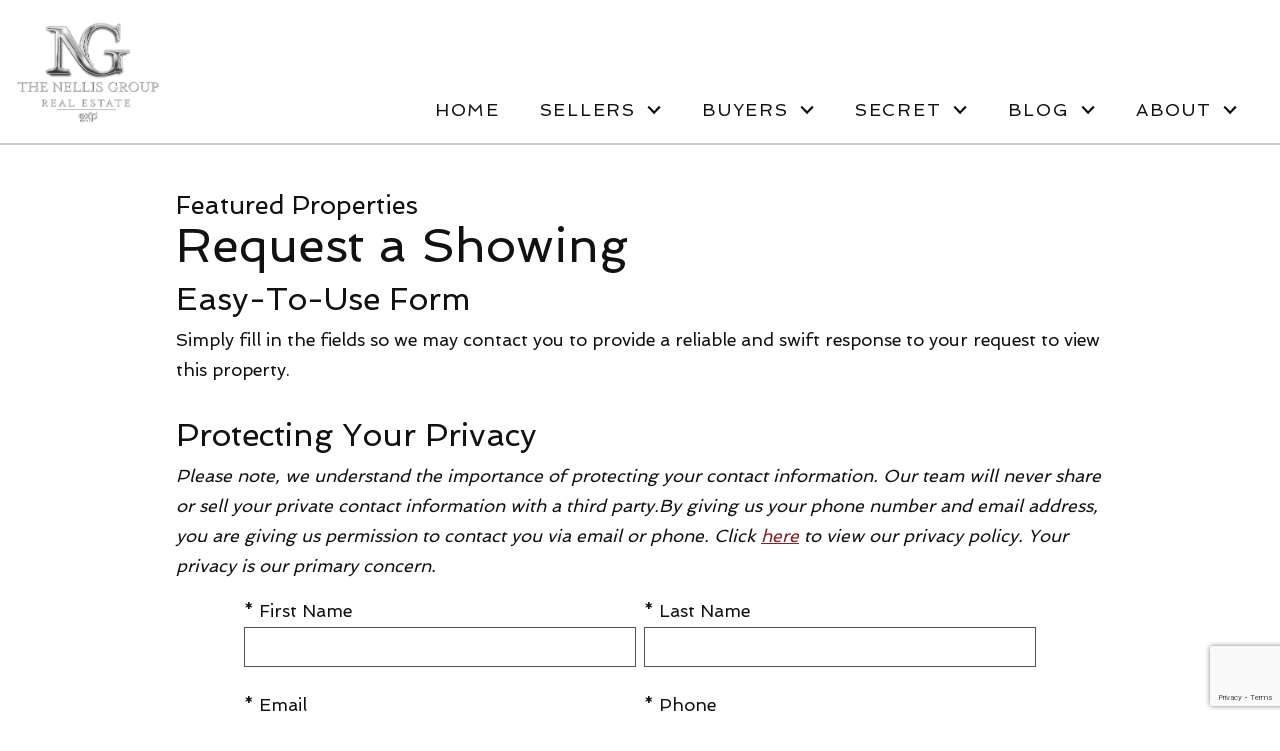

--- FILE ---
content_type: text/html; charset=UTF-8
request_url: https://www.nellisgroup.com/property-request-showing.php?p_property=11245
body_size: 10108
content:
<!DOCTYPE html>
<html lang="en">
<head>
          <link rel="preconnect" href="https://fonts.gstatic.com/" crossorigin>
        <link href="https://fonts.googleapis.com/css2?family=Spinnaker&display=swap" rel="stylesheet">
<link rel="stylesheet" href="https://www.nellisgroup.com/site.css" TYPE="text/css">


  <title>Request a Showing of James Nellis Real Estate Featured Property</title>

  <meta name="viewport" content="width=device-width, initial-scale=1">
  <meta http-equiv="Content-Type" content="text/html;charset=utf-8">
<meta name="format-detection" content="telephone=no">
<meta http-equiv="x-ua-compatible" content="ie=edge">
            <link rel="canonical" href="https://www.nellisgroup.com/property-request-showing.php">
    
			<meta property="og:image" content="https://reappdata.global.ssl.fastly.net/site_data/nellisgroup/design_assets/bd3fb36ehero.jpg">
  

    
  
    <!-- Global site tag (gtag.js) - Google Analytics -->
  <script async src="https://www.googletagmanager.com/gtag/js?id=UA-76307492-1"></script>


<script>
  window.dataLayer = window.dataLayer || [];
  function gtag(){
    dataLayer.push(arguments);
  }
  gtag('js', new Date());

    gtag('config', 'UA-76307492-1',
    {
      'cookie_flags': 'secure;samesite=none',
    }
  );
  
    gtag('config', 'AW-928607120');
  
  function gtag_report_conversion(form_id, form_name) {
    gtag('event', 'conversion', {
      'event': 'conversion',
      'form_id': form_id,
      'form_name': form_name
    });
    return false;
  }

  </script>

    <script>
        !function(f,b,e,v,n,t,s){if(f.fbq)return;n=f.fbq=function(){n.callMethod?
            n.callMethod.apply(n,arguments):n.queue.push(arguments)};if(!f._fbq)f._fbq=n;
            n.push=n;n.loaded=!0;n.version='2.0';n.queue=[];t=b.createElement(e);t.async=!0;
            t.src=v;s=b.getElementsByTagName(e)[0];s.parentNode.insertBefore(t,s)}(window,
            document,'script','https://connect.facebook.net/en_US/fbevents.js');
        fbq('init', '281089708982300');
        fbq('track', 'PageView');
    </script>



<link rel="apple-touch-icon" sizes="180x180" href="https://reappdata.global.ssl.fastly.net/site_data/nellisgroup/editor_assets/favicon/apple-touch-icon.png">
<link rel="icon" type="image/png" sizes="192x192" href="https://reappdata.global.ssl.fastly.net/site_data/nellisgroup/editor_assets/favicon/android-chrome-192x192.png">
<link rel="icon" type="image/png" sizes="512x512" href="https://reappdata.global.ssl.fastly.net/site_data/nellisgroup/editor_assets/favicon/android-chrome-512x512.png">
<link rel="icon" type="image/png" sizes="32x32" href="https://reappdata.global.ssl.fastly.net/site_data/nellisgroup/editor_assets/favicon/favicon-32x32.png">
<link rel="icon" type="image/png" sizes="16x16" href="https://reappdata.global.ssl.fastly.net/site_data/nellisgroup/editor_assets/favicon/favicon-16x16.png">
<meta name="msapplication-TileColor" content="#822121">
<meta name="msapplication-square150x150logo" content="https://reappdata.global.ssl.fastly.net/site_data/nellisgroup/editor_assets/favicon/mstile-150x150.png">
<meta name="theme-color" content="#822121"><link rel="preconnect" href="https://fonts.gstatic.com">
<link href="https://fonts.googleapis.com/css2?family=Old+Standard+TT:ital,wght@0,400;0,700;1,400&display=swap" rel="stylesheet"><meta name="google-site-verification" content="j1Az_deRmEl1laHvQam9J8vcl8sjvI66XdJlutEsTkw" /><script type="text/javascript">
setTimeout(function(){var a=document.createElement("script");
var b=document.getElementsByTagName("script")[0];
a.src=document.location.protocol+"//script.crazyegg.com/pages/scripts/0036/7221.js?"+Math.floor(new Date().getTime()/3600000);
a.async=true;a.type="text/javascript";b.parentNode.insertBefore(a,b)}, 1);
</script><meta name="google-site-verification" content="oMwTlN45lJ0fqEKILfTFN6WA0dYtB8DjQquyV9hEQgg" />
</head>
<body id="property-request-showing" class="wide">
<div id="divback" class="section-">
  <div
    class="top "
    data-bg="https://reappdata.global.ssl.fastly.net/site_data/nellisgroup/design_assets/2802vb.jpg"
  >
    <header class="header-main ">
            <a href="#main" class="dak-skip-to-main">Skip to main content</a>
      <div class="dak-contain-xxl">
        <div class="dak-flex-container dak-flex-v-center">
                    <div class="dak-cell dak-shrink dak-p-1 h-block_1">
            <a href="https://www.nellisgroup.com" class="logo">
              <img loading="lazy" src="https://reappdata.global.ssl.fastly.net/site_data/nellisgroup/layouts/classic-jn/images/ng-logo-2.png" alt="Nellis Group" width="281" height="142">
            </a>
          </div>
                    <div class="dak-py-1 dak-auto dak-cell-v-end  dak-px-1">
            <nav class="dakMenu dakMenu_collapsed" data-menushrink="992" aria-label="Main">
    <button id="dak-main-menu-open" class="dakMenu__toggle" aria-expanded="false" aria-controls="dak-main-menu" aria-label="Open main menu">
        <span class="sr-only">Open main menu</span>
        <span class="dakMenu__toggleicon" aria-hidden="true"></span>
    </button>
    <ul class="dakMenu__list" id="dak-main-menu">
                                                                        <li class="menu-1
                         menu_first  dakMenu__menuItem-home dakMenu__menuItem">
                <a href="https://www.nellisgroup.com"
                   >
                    Home
                </a>
                            </li>
                                                                                                                                                                                                                    <li class="menu-2
                       has-submenu     dakMenu__menuItem-sellers dakMenu__menuItem">
                <a href="https://nellisgroup.hifello.com/lp/64f0bf353bbbbd0025e44d16"
                   target="_blank" rel="noopener">
                    Sellers
                </a>
                                    <ul>
                                                    <li class="dakMenu__submenuItem dakMenu__submenuItem-seller-resources">
                                <a href="https://nellisgroup.hifello.com/lp/64f0bf353bbbbd0025e44d16"
                                   target="_blank" rel="noopener">
                                    Seller Resources
                                </a>
                            </li>
                                                    <li class="dakMenu__submenuItem dakMenu__submenuItem-learn-the-value-of-your-property">
                                <a href="https://nellisgroup.hifello.com/lp/64c7f4cf2bf30d0025e7e2b8"
                                   target="_blank" rel="noopener">
                                    Learn the Value of Your Property
                                </a>
                            </li>
                                                    <li class="dakMenu__submenuItem dakMenu__submenuItem-list-your-property-with-the-nellis-group">
                                <a href="https://www.nellisgroup.com/sellers.php"
                                   >
                                    List Your Property with The Nellis Group
                                </a>
                            </li>
                                                    <li class="dakMenu__submenuItem dakMenu__submenuItem-neighborhood-sold-report">
                                <a href="https://www.nellisgroup.com/form-neighborhood-sold-report.php"
                                   >
                                    Neighborhood Sold Report
                                </a>
                            </li>
                                                    <li class="dakMenu__submenuItem dakMenu__submenuItem-home-sale-calculator">
                                <a href="https://www.nellisgroup.com/home-sale-calculator"
                                   >
                                    Home Sale Calculator
                                </a>
                            </li>
                                            </ul>
                            </li>
                                                                                                                                                                                        <li class="menu-3
                       has-submenu     dakMenu__menuItem-buyers dakMenu__menuItem">
                <a href="https://www.nellisgroup.com/buyers"
                   >
                    Buyers
                </a>
                                    <ul>
                                                    <li class="dakMenu__submenuItem dakMenu__submenuItem-buyer-resources">
                                <a href="https://www.nellisgroup.com/buyers"
                                   >
                                    Buyer Resources
                                </a>
                            </li>
                                                    <li class="dakMenu__submenuItem dakMenu__submenuItem-featured-listings">
                                <a href="https://realestate.nellisgroup.com/agent/63294"
                                   >
                                    Featured Listings
                                </a>
                            </li>
                                                    <li class="dakMenu__submenuItem dakMenu__submenuItem-mortgage-calculator">
                                <a href="https://www.nellisgroup.com/mortgage-calculator"
                                   >
                                    Mortgage Calculator
                                </a>
                            </li>
                                                    <li class="dakMenu__submenuItem dakMenu__submenuItem-affordability-calculator">
                                <a href="https://www.nellisgroup.com/affordability-calculator"
                                   >
                                    Affordability Calculator
                                </a>
                            </li>
                                            </ul>
                            </li>
                                                                                                    <li class="menu-4
                       has-submenu     dakMenu__menuItem-secret dakMenu__menuItem">
                <a href="https://www.nellisgroup.com/secret"
                   >
                    Secret
                </a>
                                    <ul>
                                                    <li class="dakMenu__submenuItem dakMenu__submenuItem-secret-homes">
                                <a href="https://www.nellisgroup.com/secret"
                                   >
                                    Secret Homes
                                </a>
                            </li>
                                            </ul>
                            </li>
                                                                        <li class="menu-5
                       has-submenu     dakMenu__menuItem-blog dakMenu__menuItem">
                <a href="https://blog.nellisgroup.com/"
                   target="_blank" rel="noopener">
                    Blog
                </a>
                                    <ul>
                                                    <li class="dakMenu__submenuItem dakMenu__submenuItem-blog">
                                <a href="https://blog.nellisgroup.com/"
                                   target="_blank" rel="noopener">
                                    Blog
                                </a>
                            </li>
                                                    <li class="dakMenu__submenuItem dakMenu__submenuItem-most-recent-post">
                                <a href="https://blog.nellisgroup.com/2025/08/25/community-spotlight-kingstowne-alexandria-featuring-7212-lensfield-ct-by-the-nellis-group/"
                                   target="_blank" rel="noopener">
                                    Most Recent Post
                                </a>
                            </li>
                                            </ul>
                            </li>
                                                                                                                                                                                                                    <li class="menu-6
                       has-submenu    menu_last dakMenu__menuItem-about dakMenu__menuItem">
                <a href="https://www.nellisgroup.com/staff.php"
                   target="_blank" rel="noopener">
                    About
                </a>
                                    <ul>
                                                    <li class="dakMenu__submenuItem dakMenu__submenuItem-meet-the-team">
                                <a href="https://www.nellisgroup.com/staff.php"
                                   target="_blank" rel="noopener">
                                    Meet The Team
                                </a>
                            </li>
                                                    <li class="dakMenu__submenuItem dakMenu__submenuItem-about-james-nellis">
                                <a href="https://www.nellisgroup.com/james"
                                   target="_blank" rel="noopener">
                                    About James Nellis
                                </a>
                            </li>
                                                    <li class="dakMenu__submenuItem dakMenu__submenuItem-careers">
                                <a href="https://www.nellisgroup.com/careers"
                                   target="_blank" rel="noopener">
                                    Careers
                                </a>
                            </li>
                                                    <li class="dakMenu__submenuItem dakMenu__submenuItem-reviews">
                                <a href="https://www.nellisgroup.com/success-stories"
                                   target="_blank" rel="noopener">
                                    Reviews
                                </a>
                            </li>
                                                    <li class="dakMenu__submenuItem dakMenu__submenuItem-nellis-group-legacy">
                                <a href="https://www.nellisgroup.com/legacy"
                                   target="_blank" rel="noopener">
                                    Nellis Group Legacy
                                </a>
                            </li>
                                                    <li class="dakMenu__submenuItem dakMenu__submenuItem-blog">
                                <a href="https://blog.nellisgroup.com/"
                                   target="_blank" rel="noopener">
                                    Blog
                                </a>
                            </li>
                                            </ul>
                            </li>
                <li class="dakMenu__button">
            <button id="dak-main-menu-close" class="dakMenu__close" aria-expanded="false" aria-controls="dak-main-menu" aria-label="Close main menu">
                <span class="sr-only">Close main menu</span>
                <span class="dakMenu__buttonicon" aria-hidden="true"></span>
            </button>
        </li>
    </ul>
    <div class="dakMenu__overlay"></div>
</nav>
            <nav class="dakMenu dakMenu_expanded" data-menushrink="992" aria-label="Main">
    <ul class="dakMenu__list">
                                                                        <li class="menu-1   menu_first  dakMenu__menuItem dakMenu__menuItem-home">
                <a href="https://www.nellisgroup.com"
                   >
                    Home
                </a>
                            </li>
                                                                                                                                                                                                                    <li class="menu-2 has-submenu     dakMenu__menuItem dakMenu__menuItem-sellers">
                <a href="https://nellisgroup.hifello.com/lp/64f0bf353bbbbd0025e44d16"
                   target="_blank" rel="noopener">
                    Sellers
                </a>
                                    <button class="js-menu-button" aria-haspopup="true" aria-expanded="false" aria-label='Show submenu for "Sellers"'>
                        <span class="dakMenu__arrow" aria-hidden="true"></span>
                    </button>
                    <ul>
                                                    <li class="dakMenu__submenuItem dakMenu__submenuItem-seller-resources">
                                <a href="https://nellisgroup.hifello.com/lp/64f0bf353bbbbd0025e44d16"
                                   target="_blank" rel="noopener">
                                    Seller Resources
                                </a>
                            </li>
                                                    <li class="dakMenu__submenuItem dakMenu__submenuItem-learn-the-value-of-your-property">
                                <a href="https://nellisgroup.hifello.com/lp/64c7f4cf2bf30d0025e7e2b8"
                                   target="_blank" rel="noopener">
                                    Learn the Value of Your Property
                                </a>
                            </li>
                                                    <li class="dakMenu__submenuItem dakMenu__submenuItem-list-your-property-with-the-nellis-group">
                                <a href="https://www.nellisgroup.com/sellers.php"
                                   >
                                    List Your Property with The Nellis Group
                                </a>
                            </li>
                                                    <li class="dakMenu__submenuItem dakMenu__submenuItem-neighborhood-sold-report">
                                <a href="https://www.nellisgroup.com/form-neighborhood-sold-report.php"
                                   >
                                    Neighborhood Sold Report
                                </a>
                            </li>
                                                    <li class="dakMenu__submenuItem dakMenu__submenuItem-home-sale-calculator">
                                <a href="https://www.nellisgroup.com/home-sale-calculator"
                                   >
                                    Home Sale Calculator
                                </a>
                            </li>
                                            </ul>
                            </li>
                                                                                                                                                                                        <li class="menu-3 has-submenu     dakMenu__menuItem dakMenu__menuItem-buyers">
                <a href="https://www.nellisgroup.com/buyers"
                   >
                    Buyers
                </a>
                                    <button class="js-menu-button" aria-haspopup="true" aria-expanded="false" aria-label='Show submenu for "Buyers"'>
                        <span class="dakMenu__arrow" aria-hidden="true"></span>
                    </button>
                    <ul>
                                                    <li class="dakMenu__submenuItem dakMenu__submenuItem-buyer-resources">
                                <a href="https://www.nellisgroup.com/buyers"
                                   >
                                    Buyer Resources
                                </a>
                            </li>
                                                    <li class="dakMenu__submenuItem dakMenu__submenuItem-featured-listings">
                                <a href="https://realestate.nellisgroup.com/agent/63294"
                                   >
                                    Featured Listings
                                </a>
                            </li>
                                                    <li class="dakMenu__submenuItem dakMenu__submenuItem-mortgage-calculator">
                                <a href="https://www.nellisgroup.com/mortgage-calculator"
                                   >
                                    Mortgage Calculator
                                </a>
                            </li>
                                                    <li class="dakMenu__submenuItem dakMenu__submenuItem-affordability-calculator">
                                <a href="https://www.nellisgroup.com/affordability-calculator"
                                   >
                                    Affordability Calculator
                                </a>
                            </li>
                                            </ul>
                            </li>
                                                                                                    <li class="menu-4 has-submenu     dakMenu__menuItem dakMenu__menuItem-secret">
                <a href="https://www.nellisgroup.com/secret"
                   >
                    Secret
                </a>
                                    <button class="js-menu-button" aria-haspopup="true" aria-expanded="false" aria-label='Show submenu for "Secret"'>
                        <span class="dakMenu__arrow" aria-hidden="true"></span>
                    </button>
                    <ul>
                                                    <li class="dakMenu__submenuItem dakMenu__submenuItem-secret-homes">
                                <a href="https://www.nellisgroup.com/secret"
                                   >
                                    Secret Homes
                                </a>
                            </li>
                                            </ul>
                            </li>
                                                                        <li class="menu-5 has-submenu     dakMenu__menuItem dakMenu__menuItem-blog">
                <a href="https://blog.nellisgroup.com/"
                   target="_blank" rel="noopener">
                    Blog
                </a>
                                    <button class="js-menu-button" aria-haspopup="true" aria-expanded="false" aria-label='Show submenu for "Blog"'>
                        <span class="dakMenu__arrow" aria-hidden="true"></span>
                    </button>
                    <ul>
                                                    <li class="dakMenu__submenuItem dakMenu__submenuItem-blog">
                                <a href="https://blog.nellisgroup.com/"
                                   target="_blank" rel="noopener">
                                    Blog
                                </a>
                            </li>
                                                    <li class="dakMenu__submenuItem dakMenu__submenuItem-most-recent-post">
                                <a href="https://blog.nellisgroup.com/2025/08/25/community-spotlight-kingstowne-alexandria-featuring-7212-lensfield-ct-by-the-nellis-group/"
                                   target="_blank" rel="noopener">
                                    Most Recent Post
                                </a>
                            </li>
                                            </ul>
                            </li>
                                                                                                                                                                                                                    <li class="menu-6 has-submenu    menu_last dakMenu__menuItem dakMenu__menuItem-about">
                <a href="https://www.nellisgroup.com/staff.php"
                   target="_blank" rel="noopener">
                    About
                </a>
                                    <button class="js-menu-button" aria-haspopup="true" aria-expanded="false" aria-label='Show submenu for "About"'>
                        <span class="dakMenu__arrow" aria-hidden="true"></span>
                    </button>
                    <ul>
                                                    <li class="dakMenu__submenuItem dakMenu__submenuItem-meet-the-team">
                                <a href="https://www.nellisgroup.com/staff.php"
                                   target="_blank" rel="noopener">
                                    Meet The Team
                                </a>
                            </li>
                                                    <li class="dakMenu__submenuItem dakMenu__submenuItem-about-james-nellis">
                                <a href="https://www.nellisgroup.com/james"
                                   target="_blank" rel="noopener">
                                    About James Nellis
                                </a>
                            </li>
                                                    <li class="dakMenu__submenuItem dakMenu__submenuItem-careers">
                                <a href="https://www.nellisgroup.com/careers"
                                   target="_blank" rel="noopener">
                                    Careers
                                </a>
                            </li>
                                                    <li class="dakMenu__submenuItem dakMenu__submenuItem-reviews">
                                <a href="https://www.nellisgroup.com/success-stories"
                                   target="_blank" rel="noopener">
                                    Reviews
                                </a>
                            </li>
                                                    <li class="dakMenu__submenuItem dakMenu__submenuItem-nellis-group-legacy">
                                <a href="https://www.nellisgroup.com/legacy"
                                   target="_blank" rel="noopener">
                                    Nellis Group Legacy
                                </a>
                            </li>
                                                    <li class="dakMenu__submenuItem dakMenu__submenuItem-blog">
                                <a href="https://blog.nellisgroup.com/"
                                   target="_blank" rel="noopener">
                                    Blog
                                </a>
                            </li>
                                            </ul>
                            </li>
            </ul>
</nav>
          </div>
        </div>
      </div>
    </header>
          </div> <!--end top-->

  <main role="main" id="main" tabindex="-1">
                
    <div id="root">
      <div class="inner-content">
                <div
          id="primary-column"
          class="primary-column has-content "
          data-role="page"
        >
          <div class="content-pad" data-role="content">
                                                <p class="section">Featured Properties</p>
                                    <h1 class="page">Request a Showing</h1>
                        
            <div id="content_body" class="content_body">
                            <h3>Easy-To-Use Form</h3>
<p>Simply fill in the fields so we may contact you to provide a reliable and swift response to your request to view this property.</p>
<h3>Protecting Your Privacy</h3>
<p><em>Please note, we understand the importance of protecting your contact information. Our team will never share or sell your private contact information with a third party.By giving us your phone number and email address, you are giving us permission to contact you via email or phone. Click <a href="privacy.php">here</a> to view our privacy policy. Your privacy is our primary concern.</em></p>
                                        </div>
            <div id="system_body">
                            <div id="d5_module" class=" d5m_width_920"><div  class="standard-form d5_dropin" data-recaptchaId="recaptcha_9d86d9">
        <form  action="" method="post" novalidate>
                  <input type="hidden" id="g-recaptcha-response" name="g-recaptcha-response" class="g-recaptcha-response">
          <input type="hidden" name="action" value="checkrecaptcha">
        		                                							    <fieldset class="fieldset-1" aria-label="Information">
							    <legend></legend>
							    <div class="d5m-fieldset-wrap">
                                <div
    class="form-field form-textbox field-first_name"
    data-role="fieldcontain"
>
    <label
        for="input-first_name"
        id="label-first_name"
    >
        * First Name
    </label>
    <input
        type="text"
        id="input-first_name"
        name="first_name"
        value=""
        aria-required="true"            />
      </div>

                                                            <div
    class="form-field form-textbox field-last_name"
    data-role="fieldcontain"
>
    <label
        for="input-last_name"
        id="label-last_name"
    >
        * Last Name
    </label>
    <input
        type="text"
        id="input-last_name"
        name="last_name"
        value=""
        aria-required="true"            />
      </div>

                                                            <div
    class="form-field form-textbox field-eci"
    data-role="fieldcontain"
>
    <label
        for="input-eci"
        id="label-eci"
    >
        * Email
    </label>
    <input
        type="email"
        id="input-eci"
        name="eci"
        value=""
        aria-required="true"            />
      </div>
<input type="hidden" name="email" value="" class="email" />

                                                            <div
    class="form-field form-textbox field-home_phone"
    data-role="fieldcontain"
>
    <label
        for="input-home_phone"
        id="label-home_phone"
    >
        * Phone
    </label>
    <input
        type="tel"
        id="input-home_phone"
        name="home_phone"
        value=""
        aria-required="true"            />
      </div>

                                                            <div
    class="form-field form-textbox field-address"
    data-role="fieldcontain"
>
    <label
        for="input-address"
        id="label-address"
    >
         Address
    </label>
    <input
        type="text"
        id="input-address"
        name="address"
        value=""
                    />
      </div>

                                                            <div
    class="form-field form-textbox field-city"
    data-role="fieldcontain"
>
    <label
        for="input-city"
        id="label-city"
    >
         City
    </label>
    <input
        type="text"
        id="input-city"
        name="city"
        value=""
                    />
      </div>

                                                            <div
    class="form-field form-select field-state"
    data-role="fieldcontain"
>
    <label for="state" id="label-state">
         State
    </label>
    <select name="state"
            id="state"
                            >
        <option value="">Choose One</option>
                                                        <option value="1">Alabama</option>
                                                <option value="2">Alaska</option>
                                                <option value="56">Alberta</option>
                                                <option value="3">Arizona</option>
                                                <option value="4">Arkansas</option>
                                                <option value="55">British Columbia</option>
                                                <option value="5">California</option>
                                                <option value="6">Colorado</option>
                                                <option value="7">Connecticut</option>
                                                <option value="8">Delaware</option>
                                                <option value="9">District of Columbia</option>
                                                <option value="10">Florida</option>
                                                <option value="11">Georgia</option>
                                                <option value="12">Hawaii</option>
                                                <option value="13">Idaho</option>
                                                <option value="14">Illinois</option>
                                                <option value="15">Indiana</option>
                                                <option value="16">Iowa</option>
                                                <option value="17">Kansas</option>
                                                <option value="18">Kentucky</option>
                                                <option value="19">Louisiana</option>
                                                <option value="20">Maine</option>
                                                <option value="57">Manitoba</option>
                                                <option value="21">Maryland</option>
                                                <option value="22">Massachusetts</option>
                                                <option value="23">Michigan</option>
                                                <option value="24">Minnesota</option>
                                                <option value="25">Mississippi</option>
                                                <option value="26">Missouri</option>
                                                <option value="27">Montana</option>
                                                <option value="28">Nebraska</option>
                                                <option value="29">Nevada</option>
                                                <option value="60">New Brunswick</option>
                                                <option value="30">New Hampshire</option>
                                                <option value="31">New Jersey</option>
                                                <option value="32">New Mexico</option>
                                                <option value="33">New York</option>
                                                <option value="61">Newfoundland &amp; Labrador</option>
                                                <option value="34">North Carolina</option>
                                                <option value="35">North Dakota</option>
                                                <option value="63">Northwest Territories</option>
                                                <option value="59">Nova Scotia</option>
                                                <option value="36">Ohio</option>
                                                <option value="37">Oklahoma</option>
                                                <option value="53">Ontario</option>
                                                <option value="38">Oregon</option>
                                                <option value="39">Pennsylvania</option>
                                                <option value="62">Prince Edward Island</option>
                                                <option value="40">Puerto Rico</option>
                                                <option value="54">Quebec</option>
                                                <option value="41">Rhode Island</option>
                                                <option value="58">Saskatchewan</option>
                                                <option value="42">South Carolina</option>
                                                <option value="43">South Dakota</option>
                                                <option value="44">Tennessee</option>
                                                <option value="45">Texas</option>
                                                <option value="46">Utah</option>
                                                <option value="47">Vermont</option>
                                                <option value="48">Virginia</option>
                                                <option value="49">Washington</option>
                                                <option value="50">West Virginia</option>
                                                <option value="51">Wisconsin</option>
                                                <option value="52">Wyoming</option>
                                                <option value="64">Yukon</option>
                        </select>
    </div>

                                                            <div
    class="form-field form-textbox field-zip"
    data-role="fieldcontain"
>
    <label
        for="input-zip"
        id="label-zip"
    >
         Zip
    </label>
    <input
        type="text"
        id="input-zip"
        name="zip"
        value=""
                    />
      </div>

                                                            <input type="hidden" name="p_property" value="11245" class="p_property" />

                                                            <input type="hidden" name="varchar_col1" value="" class="varchar_col1" />

                                                            <input type="hidden" name="text_col1" value="" class="text_col1" />

                                                            <input type="hidden" name="varchar_col3" value="" class="varchar_col3" />

                							    </div>
							    </fieldset>
                            		                		                		    
        <input type="hidden" name="f_token" value="9ed586200d6ebf37cba35d17a13db659552fcac6d2f236384874ac54a9f9872f">
        <input type="hidden" name="p_form_type" value="2">
        <input type="hidden" name="referrer" value="">
                            <input type="hidden" name="p_source_system" value="1068">
                <input type="hidden" name="p_source" value="">
                    <input type="hidden" name="dvc" id="dvc-1068" class="dvc" value="0">
<div class="market_disclosure">
    <input type="hidden" id="market_optin_input-1068" class="market_optin_input" name="market_optin" value="1">
    <span id="market_optin-1068" class="market_optin">
        By giving us your phone number and email address, you are giving Nellis Group permission to contact you via email, phone, or text.
    </span>
</div>

        
        <div class="submitthis">
            <div class="form-submit">
                <input type="submit" value="Send Now" class="form-btn g-recaptcha-btn" name="save">
            </div>
        </div>
        
    </form>
</div></div>
                          </div>
            <div id="options_body"></div>
                      </div>        </div>                        <div class="clear"></div>
      </div>    </div>        <div class="clear"></div>
  </main>
  <footer class="dak-pt-3 dak-pb-2 dak-px-1 footer-main dak-footer-main">
    <div class="dak-contain-xxl">
      <div class="dak-mb-2">
        <nav class='d5-nav-footer' aria-label='Footer'>
    <ul class='footer-menu'>
                    <li class="footer-menu-home">
                                <a href="https://www.nellisgroup.com" >Home</a>
            </li>
                    <li class="footer-menu-sellers">
                                <a href="https://nellisgroup.hifello.com/lp/64f0bf353bbbbd0025e44d16" rel="noopener" target="_blank">Sellers</a>
            </li>
                    <li class="footer-menu-buyers">
                                <a href="https://www.nellisgroup.com/buyers" >Buyers</a>
            </li>
                    <li class="footer-menu-secret">
                                <a href="https://www.nellisgroup.com/secret" >Secret</a>
            </li>
                    <li class="footer-menu-blog">
                                <a href="https://blog.nellisgroup.com/" rel="noopener" target="_blank">Blog</a>
            </li>
                    <li class="footer-menu-about">
                                <a href="https://www.nellisgroup.com/staff.php" rel="noopener" target="_blank">About</a>
            </li>
            </ul>
</nav>
      </div>
      <div class="footer-contact dak-mb-2">
                <p>Website is a service of James Nellis</p>
<div dir="auto">Exp Realty</div>
<p>Offices located in Virginia, DC &amp; Maryland  | Office: <a href="tel:703-348-6442">(703) 348-6442 </a></p>
              </div>
              <div class="footer-logos dak-mb-2"><img loading="lazy" src="/icons/logos/realtor/818181" width="45" height="45" alt="REALTOR&reg;" />
<div><img loading="lazy" src="https://reappdata.global.ssl.fastly.net/site_data/nellisgroup/editor_assets/images/eXp-realty-black.png" alt="EXP Realty" width="100" height="52" /></div>
<img loading="lazy" src="/icons/logos/eho/818181" width="45" height="45" alt="Equal Housing Opportunity" /></div>
            <div class="dakno">
        <p>Copyright &copy; 2026 |
          Information deemed reliable, but not guaranteed. |
          <a href="https://www.nellisgroup.com/privacy.php">Privacy Policy</a> |
          <a href="https://www.nellisgroup.com/accessibility">Accessibility</a>
        </p>
      </div>    </div>
		<div class="dak-pt-2">
				<div id="footer--disclaimers"></div>
		</div>
  </footer></div>


<script type="text/javascript">
  
  
  
  
  
  </script>

    <script src="https://reappdata.global.ssl.fastly.net/lib/realestate_solution/js/frontend/loadFiles.min.js"></script>
    
    <noscript id="leaflet_deferred-styles">
    <link rel="stylesheet" href="https://reappdata.global.ssl.fastly.net/lib/realestate_solution/js/leaflet/1.4.0/leaflet.min.css" />
</noscript>
<div class="mapjs_container"></div>
<script type="text/javascript">
    window.maptiler_api_key = 'qkfY6ce1hu2yZLqGriNE';
</script>
<script type="text/javascript">

    function dak_map_js_lazyload() {
        'use strict';
        var options = {
            rootMargin: '200px',
            threshold: 0
        };
        var map = document.querySelector('.dak_map');

        if ('IntersectionObserver' in window) {
            var observer = new IntersectionObserver(
                function (entries, observer) {
                    var isIntersecting = typeof entries[0].isIntersecting === 'boolean' ? entries[0].isIntersecting : entries[0].intersectionRatio > 0;
                    if (isIntersecting) {
                        dak_map_load();
                        observer.unobserve(map);
                    }
                },
                options
            );
            observer.observe(map);
        }
        else {
            dak_map_load();
        }
    }

    function dak_map_load() {
        var mapJSList = [];
        mapJSList.push('<script src="https://reappdata.global.ssl.fastly.net/lib/realestate_solution/js/leaflet/1.4.0/leaflet.js"><\/script>');
        mapJSList.push('<script src="https://reappdata.global.ssl.fastly.net/lib/realestate_solution/js/frontend/map.min.js"><\/script>');
        loadJSUrls(mapJSList, '.mapjs_container');
        window.addEventListener('DOMContentLoaded', loadMaps);

        var raf = window.requestAnimationFrame || window.mozRequestAnimationFrame ||
            window.webkitRequestAnimationFrame || window.msRequestAnimationFrame;
        if (raf) raf(function() { window.setTimeout(loadDeferredStyles("leaflet_deferred-styles"), 0); });
        else window.addEventListener('load', loadDeferredStyles("leaflet_deferred-styles"));
    }

    function loadMaps() {
        if (typeof dakMaps !== "undefined") {
            if (document.getElementById('d5m_map')) {
                if (!document.getElementById('d5m_map').classList.contains('leaflet-container')) {
                    dak_map_init();
                }
            }
            if (document.getElementById('d5widget_map')) {
                if (!document.getElementById('d5widget_map').classList.contains('leaflet-container')) {
                    dak_widget_map_init();
                }
            }
            if (document.getElementById('d5area_map')) {
                if (!document.getElementById('d5area_map').classList.contains('leaflet-container')) {
                    dak_map_init();
                }
            }
          if (document.getElementById('dapropmap')) {
            if (!document.getElementById('dapropmap').classList.contains('leaflet-container')) {
              initPropertyMap();
            }
          }
          if (document.getElementById('dacnmap')) {
            if (!document.getElementById('dacnmap').classList.contains('leaflet-container')) {
              initCondoMap();
            }
          }
        }
    }

    if (document.querySelector('.dak_map')) {
        dak_map_js_lazyload();
    }
</script>




    <script src="https://reappdata.global.ssl.fastly.net/dist/js/site.aa6e76e4c45b4466f6de.js"></script>
    <div class="jsContainer"></div>
    <script>
      var jsList = [];
      if (document.querySelector('.dak-react') || document.querySelector('.dak-react-sellerform')) {
        jsList.push('<script src="https://reappdata.global.ssl.fastly.net/dist/js/bundle.2603a30c64d26ebaf619.js"><\/script>');
        if (document.querySelector('.dak-react')) {
          jsList.push('<script src="https://reappdata.global.ssl.fastly.net/dist/js/frontend.ff206d0134c092f3f9c6.js"><\/script>');
        }
        if (document.querySelector('.dak-react-sellerform')) {
          jsList.push('<script src="https://reappdata.global.ssl.fastly.net/dist/js/sellerform.dbbb0f22fce4e22c686d.js"><\/script>');
        }
      }
      if (document.querySelector('.didx-carousel')
          || document.querySelector('.property-grid-async')
          || document.querySelector('.didx-grid')
          || document.querySelector('.d5-grid-results')
          || document.querySelector('.dak_photos--main')
      ) {
        jsList.push('<script src="https://reappdata.global.ssl.fastly.net/dist/js/gridgallery.762fcde19a82e15cf342.js"><\/script>');
      }
      if (document.querySelector('.d5-js-idx-count')) {
        jsList.push('<script src="https://reappdata.global.ssl.fastly.net/dist/js/searchCount.71bdde49ab270e22e727.js"><\/script>');
      }
      if (document.querySelector('.d5-js-idx-stats')) {
        jsList.push('<script src="https://reappdata.global.ssl.fastly.net/dist/js/searchStats.4e4775970992ef3b7fe4.js"><\/script>');
      }
      if (document.querySelector('.d5-js-idx-sqft')) {
        jsList.push('<script src="https://reappdata.global.ssl.fastly.net/dist/js/searchSqft.12067c823e97e181d042.js"><\/script>');
      }
      if (document.querySelector('.dak-js-list')) {
        jsList.push('<script src="https://reappdata.global.ssl.fastly.net/dist/js/dropdown.0a361d2c7aa439e469cd.js"><\/script>');
      }
      if (document.querySelector('.dak-js-tabs-container')) {
        jsList.push('<script src="https://reappdata.global.ssl.fastly.net/dist/js/tabs.ebd4d1a90760f5898643.js"><\/script>');
      }
            if (document.getElementById("minicontact") || document.querySelectorAll(".standard-form")) {
        jsList.push('<script src="https://www.google.com/recaptcha/api.js?render=6LfVyAseAAAAAEAmQk_uqUBCJAXErePIo9h8sTQy"><\/script>');
      }
      
      if (jsList) {
        loadJSUrls(jsList, '.jsContainer');
      }
    </script>




<script type="text/javascript">
var issuuConfig = { 
guid: 'db2894cf-9263-40f2-92db-1056bcdb8e8a', 
domain: '*.www.nellisgroup.com' 
}; 
</script><script type="text/javascript">
document.write(unescape("%3Cscript src='//static.issuu.com/smartlook/ISSUU.smartlook.js' type='text/javascript'%3E%3C/script%3E")); 
</script><script>
jQuery(document).ready((function($) {

    $('.pricepoints li a').show();
    var hash = location.hash.substring(1);
    var initialTarget;
    
    if (hash === "") {
        initialTarget = $(".pp-button.active").attr("id");
        showHidePrices(initialTarget);
    } else {
        $(".pp-button").removeClass("active");
        $(".pp-button").each(function() {
            var buttonHref = $(this).attr("href").substring(1);
            if (hash == buttonHref) {
                initialTarget = $(this).attr("id");
                $('#' + initialTarget).addClass("active");
                showHidePrices(initialTarget);
                return false;
            }
        });
    }
    
    showHidePrices(initialTarget);
    
    $(".pp-button").click(function() {
        $(".pp-button").removeClass("active");
        var priceTargets = $(this).attr("id");
        showHidePrices(priceTargets);
        $(this).addClass("active");
    });
    
    function showHidePrices(prices) {
        $('.pp-group').hide();
        $('.pp-group.' + prices).show();
    }
})(jQuery));
</script>
<script>
(function () {
  // Only add cache-busters for known-safe hosts
  var HOSTS_TO_BUST = [
    'youtube.com', 'youtube-nocookie.com', 'youtu.be'
  ];

  function hostMatchesSafelist(urlObj) {
    var h = urlObj.hostname.replace(/^www\./, '');
    return HOSTS_TO_BUST.some(function (dom) {
      return h === dom || h.endsWith('.' + dom);
    });
  }

  function getIframes() {
    return Array.from(document.querySelectorAll('.videowrap iframe[data-src]'));
  }

  function setSrcWithOptionalBuster(el) {
    var base = el.getAttribute('data-src');
    if (!base) return;

    var url;
    try {
      url = new URL(base, document.baseURI);
    } catch (e) {
      return;
    }

    if (hostMatchesSafelist(url)) {
      url.searchParams.set('cb', Date.now().toString());
    }

    // If src is empty or differs from desired URL, set it
    if (el.src !== url.toString()) {
      el.src = url.toString();
    }
  }

  function refreshAll() {
    getIframes().forEach(setSrcWithOptionalBuster);
  }

  // Initial load (after DOM is ready)
  if (document.readyState === 'loading') {
    document.addEventListener('DOMContentLoaded', refreshAll);
  } else {
    refreshAll();
  }

  // Handle bfcache restores (iOS Safari, etc.)
  window.addEventListener('pageshow', function (e) {
    if (e.persisted) refreshAll();
  });

  // When tab becomes visible again
  document.addEventListener('visibilitychange', function () {
    if (!document.hidden) refreshAll();
  });
})();
</script>


</body>
</html>


--- FILE ---
content_type: text/html; charset=utf-8
request_url: https://www.google.com/recaptcha/api2/anchor?ar=1&k=6LfVyAseAAAAAEAmQk_uqUBCJAXErePIo9h8sTQy&co=aHR0cHM6Ly93d3cubmVsbGlzZ3JvdXAuY29tOjQ0Mw..&hl=en&v=PoyoqOPhxBO7pBk68S4YbpHZ&size=invisible&anchor-ms=20000&execute-ms=30000&cb=jahf1bg1031n
body_size: 48698
content:
<!DOCTYPE HTML><html dir="ltr" lang="en"><head><meta http-equiv="Content-Type" content="text/html; charset=UTF-8">
<meta http-equiv="X-UA-Compatible" content="IE=edge">
<title>reCAPTCHA</title>
<style type="text/css">
/* cyrillic-ext */
@font-face {
  font-family: 'Roboto';
  font-style: normal;
  font-weight: 400;
  font-stretch: 100%;
  src: url(//fonts.gstatic.com/s/roboto/v48/KFO7CnqEu92Fr1ME7kSn66aGLdTylUAMa3GUBHMdazTgWw.woff2) format('woff2');
  unicode-range: U+0460-052F, U+1C80-1C8A, U+20B4, U+2DE0-2DFF, U+A640-A69F, U+FE2E-FE2F;
}
/* cyrillic */
@font-face {
  font-family: 'Roboto';
  font-style: normal;
  font-weight: 400;
  font-stretch: 100%;
  src: url(//fonts.gstatic.com/s/roboto/v48/KFO7CnqEu92Fr1ME7kSn66aGLdTylUAMa3iUBHMdazTgWw.woff2) format('woff2');
  unicode-range: U+0301, U+0400-045F, U+0490-0491, U+04B0-04B1, U+2116;
}
/* greek-ext */
@font-face {
  font-family: 'Roboto';
  font-style: normal;
  font-weight: 400;
  font-stretch: 100%;
  src: url(//fonts.gstatic.com/s/roboto/v48/KFO7CnqEu92Fr1ME7kSn66aGLdTylUAMa3CUBHMdazTgWw.woff2) format('woff2');
  unicode-range: U+1F00-1FFF;
}
/* greek */
@font-face {
  font-family: 'Roboto';
  font-style: normal;
  font-weight: 400;
  font-stretch: 100%;
  src: url(//fonts.gstatic.com/s/roboto/v48/KFO7CnqEu92Fr1ME7kSn66aGLdTylUAMa3-UBHMdazTgWw.woff2) format('woff2');
  unicode-range: U+0370-0377, U+037A-037F, U+0384-038A, U+038C, U+038E-03A1, U+03A3-03FF;
}
/* math */
@font-face {
  font-family: 'Roboto';
  font-style: normal;
  font-weight: 400;
  font-stretch: 100%;
  src: url(//fonts.gstatic.com/s/roboto/v48/KFO7CnqEu92Fr1ME7kSn66aGLdTylUAMawCUBHMdazTgWw.woff2) format('woff2');
  unicode-range: U+0302-0303, U+0305, U+0307-0308, U+0310, U+0312, U+0315, U+031A, U+0326-0327, U+032C, U+032F-0330, U+0332-0333, U+0338, U+033A, U+0346, U+034D, U+0391-03A1, U+03A3-03A9, U+03B1-03C9, U+03D1, U+03D5-03D6, U+03F0-03F1, U+03F4-03F5, U+2016-2017, U+2034-2038, U+203C, U+2040, U+2043, U+2047, U+2050, U+2057, U+205F, U+2070-2071, U+2074-208E, U+2090-209C, U+20D0-20DC, U+20E1, U+20E5-20EF, U+2100-2112, U+2114-2115, U+2117-2121, U+2123-214F, U+2190, U+2192, U+2194-21AE, U+21B0-21E5, U+21F1-21F2, U+21F4-2211, U+2213-2214, U+2216-22FF, U+2308-230B, U+2310, U+2319, U+231C-2321, U+2336-237A, U+237C, U+2395, U+239B-23B7, U+23D0, U+23DC-23E1, U+2474-2475, U+25AF, U+25B3, U+25B7, U+25BD, U+25C1, U+25CA, U+25CC, U+25FB, U+266D-266F, U+27C0-27FF, U+2900-2AFF, U+2B0E-2B11, U+2B30-2B4C, U+2BFE, U+3030, U+FF5B, U+FF5D, U+1D400-1D7FF, U+1EE00-1EEFF;
}
/* symbols */
@font-face {
  font-family: 'Roboto';
  font-style: normal;
  font-weight: 400;
  font-stretch: 100%;
  src: url(//fonts.gstatic.com/s/roboto/v48/KFO7CnqEu92Fr1ME7kSn66aGLdTylUAMaxKUBHMdazTgWw.woff2) format('woff2');
  unicode-range: U+0001-000C, U+000E-001F, U+007F-009F, U+20DD-20E0, U+20E2-20E4, U+2150-218F, U+2190, U+2192, U+2194-2199, U+21AF, U+21E6-21F0, U+21F3, U+2218-2219, U+2299, U+22C4-22C6, U+2300-243F, U+2440-244A, U+2460-24FF, U+25A0-27BF, U+2800-28FF, U+2921-2922, U+2981, U+29BF, U+29EB, U+2B00-2BFF, U+4DC0-4DFF, U+FFF9-FFFB, U+10140-1018E, U+10190-1019C, U+101A0, U+101D0-101FD, U+102E0-102FB, U+10E60-10E7E, U+1D2C0-1D2D3, U+1D2E0-1D37F, U+1F000-1F0FF, U+1F100-1F1AD, U+1F1E6-1F1FF, U+1F30D-1F30F, U+1F315, U+1F31C, U+1F31E, U+1F320-1F32C, U+1F336, U+1F378, U+1F37D, U+1F382, U+1F393-1F39F, U+1F3A7-1F3A8, U+1F3AC-1F3AF, U+1F3C2, U+1F3C4-1F3C6, U+1F3CA-1F3CE, U+1F3D4-1F3E0, U+1F3ED, U+1F3F1-1F3F3, U+1F3F5-1F3F7, U+1F408, U+1F415, U+1F41F, U+1F426, U+1F43F, U+1F441-1F442, U+1F444, U+1F446-1F449, U+1F44C-1F44E, U+1F453, U+1F46A, U+1F47D, U+1F4A3, U+1F4B0, U+1F4B3, U+1F4B9, U+1F4BB, U+1F4BF, U+1F4C8-1F4CB, U+1F4D6, U+1F4DA, U+1F4DF, U+1F4E3-1F4E6, U+1F4EA-1F4ED, U+1F4F7, U+1F4F9-1F4FB, U+1F4FD-1F4FE, U+1F503, U+1F507-1F50B, U+1F50D, U+1F512-1F513, U+1F53E-1F54A, U+1F54F-1F5FA, U+1F610, U+1F650-1F67F, U+1F687, U+1F68D, U+1F691, U+1F694, U+1F698, U+1F6AD, U+1F6B2, U+1F6B9-1F6BA, U+1F6BC, U+1F6C6-1F6CF, U+1F6D3-1F6D7, U+1F6E0-1F6EA, U+1F6F0-1F6F3, U+1F6F7-1F6FC, U+1F700-1F7FF, U+1F800-1F80B, U+1F810-1F847, U+1F850-1F859, U+1F860-1F887, U+1F890-1F8AD, U+1F8B0-1F8BB, U+1F8C0-1F8C1, U+1F900-1F90B, U+1F93B, U+1F946, U+1F984, U+1F996, U+1F9E9, U+1FA00-1FA6F, U+1FA70-1FA7C, U+1FA80-1FA89, U+1FA8F-1FAC6, U+1FACE-1FADC, U+1FADF-1FAE9, U+1FAF0-1FAF8, U+1FB00-1FBFF;
}
/* vietnamese */
@font-face {
  font-family: 'Roboto';
  font-style: normal;
  font-weight: 400;
  font-stretch: 100%;
  src: url(//fonts.gstatic.com/s/roboto/v48/KFO7CnqEu92Fr1ME7kSn66aGLdTylUAMa3OUBHMdazTgWw.woff2) format('woff2');
  unicode-range: U+0102-0103, U+0110-0111, U+0128-0129, U+0168-0169, U+01A0-01A1, U+01AF-01B0, U+0300-0301, U+0303-0304, U+0308-0309, U+0323, U+0329, U+1EA0-1EF9, U+20AB;
}
/* latin-ext */
@font-face {
  font-family: 'Roboto';
  font-style: normal;
  font-weight: 400;
  font-stretch: 100%;
  src: url(//fonts.gstatic.com/s/roboto/v48/KFO7CnqEu92Fr1ME7kSn66aGLdTylUAMa3KUBHMdazTgWw.woff2) format('woff2');
  unicode-range: U+0100-02BA, U+02BD-02C5, U+02C7-02CC, U+02CE-02D7, U+02DD-02FF, U+0304, U+0308, U+0329, U+1D00-1DBF, U+1E00-1E9F, U+1EF2-1EFF, U+2020, U+20A0-20AB, U+20AD-20C0, U+2113, U+2C60-2C7F, U+A720-A7FF;
}
/* latin */
@font-face {
  font-family: 'Roboto';
  font-style: normal;
  font-weight: 400;
  font-stretch: 100%;
  src: url(//fonts.gstatic.com/s/roboto/v48/KFO7CnqEu92Fr1ME7kSn66aGLdTylUAMa3yUBHMdazQ.woff2) format('woff2');
  unicode-range: U+0000-00FF, U+0131, U+0152-0153, U+02BB-02BC, U+02C6, U+02DA, U+02DC, U+0304, U+0308, U+0329, U+2000-206F, U+20AC, U+2122, U+2191, U+2193, U+2212, U+2215, U+FEFF, U+FFFD;
}
/* cyrillic-ext */
@font-face {
  font-family: 'Roboto';
  font-style: normal;
  font-weight: 500;
  font-stretch: 100%;
  src: url(//fonts.gstatic.com/s/roboto/v48/KFO7CnqEu92Fr1ME7kSn66aGLdTylUAMa3GUBHMdazTgWw.woff2) format('woff2');
  unicode-range: U+0460-052F, U+1C80-1C8A, U+20B4, U+2DE0-2DFF, U+A640-A69F, U+FE2E-FE2F;
}
/* cyrillic */
@font-face {
  font-family: 'Roboto';
  font-style: normal;
  font-weight: 500;
  font-stretch: 100%;
  src: url(//fonts.gstatic.com/s/roboto/v48/KFO7CnqEu92Fr1ME7kSn66aGLdTylUAMa3iUBHMdazTgWw.woff2) format('woff2');
  unicode-range: U+0301, U+0400-045F, U+0490-0491, U+04B0-04B1, U+2116;
}
/* greek-ext */
@font-face {
  font-family: 'Roboto';
  font-style: normal;
  font-weight: 500;
  font-stretch: 100%;
  src: url(//fonts.gstatic.com/s/roboto/v48/KFO7CnqEu92Fr1ME7kSn66aGLdTylUAMa3CUBHMdazTgWw.woff2) format('woff2');
  unicode-range: U+1F00-1FFF;
}
/* greek */
@font-face {
  font-family: 'Roboto';
  font-style: normal;
  font-weight: 500;
  font-stretch: 100%;
  src: url(//fonts.gstatic.com/s/roboto/v48/KFO7CnqEu92Fr1ME7kSn66aGLdTylUAMa3-UBHMdazTgWw.woff2) format('woff2');
  unicode-range: U+0370-0377, U+037A-037F, U+0384-038A, U+038C, U+038E-03A1, U+03A3-03FF;
}
/* math */
@font-face {
  font-family: 'Roboto';
  font-style: normal;
  font-weight: 500;
  font-stretch: 100%;
  src: url(//fonts.gstatic.com/s/roboto/v48/KFO7CnqEu92Fr1ME7kSn66aGLdTylUAMawCUBHMdazTgWw.woff2) format('woff2');
  unicode-range: U+0302-0303, U+0305, U+0307-0308, U+0310, U+0312, U+0315, U+031A, U+0326-0327, U+032C, U+032F-0330, U+0332-0333, U+0338, U+033A, U+0346, U+034D, U+0391-03A1, U+03A3-03A9, U+03B1-03C9, U+03D1, U+03D5-03D6, U+03F0-03F1, U+03F4-03F5, U+2016-2017, U+2034-2038, U+203C, U+2040, U+2043, U+2047, U+2050, U+2057, U+205F, U+2070-2071, U+2074-208E, U+2090-209C, U+20D0-20DC, U+20E1, U+20E5-20EF, U+2100-2112, U+2114-2115, U+2117-2121, U+2123-214F, U+2190, U+2192, U+2194-21AE, U+21B0-21E5, U+21F1-21F2, U+21F4-2211, U+2213-2214, U+2216-22FF, U+2308-230B, U+2310, U+2319, U+231C-2321, U+2336-237A, U+237C, U+2395, U+239B-23B7, U+23D0, U+23DC-23E1, U+2474-2475, U+25AF, U+25B3, U+25B7, U+25BD, U+25C1, U+25CA, U+25CC, U+25FB, U+266D-266F, U+27C0-27FF, U+2900-2AFF, U+2B0E-2B11, U+2B30-2B4C, U+2BFE, U+3030, U+FF5B, U+FF5D, U+1D400-1D7FF, U+1EE00-1EEFF;
}
/* symbols */
@font-face {
  font-family: 'Roboto';
  font-style: normal;
  font-weight: 500;
  font-stretch: 100%;
  src: url(//fonts.gstatic.com/s/roboto/v48/KFO7CnqEu92Fr1ME7kSn66aGLdTylUAMaxKUBHMdazTgWw.woff2) format('woff2');
  unicode-range: U+0001-000C, U+000E-001F, U+007F-009F, U+20DD-20E0, U+20E2-20E4, U+2150-218F, U+2190, U+2192, U+2194-2199, U+21AF, U+21E6-21F0, U+21F3, U+2218-2219, U+2299, U+22C4-22C6, U+2300-243F, U+2440-244A, U+2460-24FF, U+25A0-27BF, U+2800-28FF, U+2921-2922, U+2981, U+29BF, U+29EB, U+2B00-2BFF, U+4DC0-4DFF, U+FFF9-FFFB, U+10140-1018E, U+10190-1019C, U+101A0, U+101D0-101FD, U+102E0-102FB, U+10E60-10E7E, U+1D2C0-1D2D3, U+1D2E0-1D37F, U+1F000-1F0FF, U+1F100-1F1AD, U+1F1E6-1F1FF, U+1F30D-1F30F, U+1F315, U+1F31C, U+1F31E, U+1F320-1F32C, U+1F336, U+1F378, U+1F37D, U+1F382, U+1F393-1F39F, U+1F3A7-1F3A8, U+1F3AC-1F3AF, U+1F3C2, U+1F3C4-1F3C6, U+1F3CA-1F3CE, U+1F3D4-1F3E0, U+1F3ED, U+1F3F1-1F3F3, U+1F3F5-1F3F7, U+1F408, U+1F415, U+1F41F, U+1F426, U+1F43F, U+1F441-1F442, U+1F444, U+1F446-1F449, U+1F44C-1F44E, U+1F453, U+1F46A, U+1F47D, U+1F4A3, U+1F4B0, U+1F4B3, U+1F4B9, U+1F4BB, U+1F4BF, U+1F4C8-1F4CB, U+1F4D6, U+1F4DA, U+1F4DF, U+1F4E3-1F4E6, U+1F4EA-1F4ED, U+1F4F7, U+1F4F9-1F4FB, U+1F4FD-1F4FE, U+1F503, U+1F507-1F50B, U+1F50D, U+1F512-1F513, U+1F53E-1F54A, U+1F54F-1F5FA, U+1F610, U+1F650-1F67F, U+1F687, U+1F68D, U+1F691, U+1F694, U+1F698, U+1F6AD, U+1F6B2, U+1F6B9-1F6BA, U+1F6BC, U+1F6C6-1F6CF, U+1F6D3-1F6D7, U+1F6E0-1F6EA, U+1F6F0-1F6F3, U+1F6F7-1F6FC, U+1F700-1F7FF, U+1F800-1F80B, U+1F810-1F847, U+1F850-1F859, U+1F860-1F887, U+1F890-1F8AD, U+1F8B0-1F8BB, U+1F8C0-1F8C1, U+1F900-1F90B, U+1F93B, U+1F946, U+1F984, U+1F996, U+1F9E9, U+1FA00-1FA6F, U+1FA70-1FA7C, U+1FA80-1FA89, U+1FA8F-1FAC6, U+1FACE-1FADC, U+1FADF-1FAE9, U+1FAF0-1FAF8, U+1FB00-1FBFF;
}
/* vietnamese */
@font-face {
  font-family: 'Roboto';
  font-style: normal;
  font-weight: 500;
  font-stretch: 100%;
  src: url(//fonts.gstatic.com/s/roboto/v48/KFO7CnqEu92Fr1ME7kSn66aGLdTylUAMa3OUBHMdazTgWw.woff2) format('woff2');
  unicode-range: U+0102-0103, U+0110-0111, U+0128-0129, U+0168-0169, U+01A0-01A1, U+01AF-01B0, U+0300-0301, U+0303-0304, U+0308-0309, U+0323, U+0329, U+1EA0-1EF9, U+20AB;
}
/* latin-ext */
@font-face {
  font-family: 'Roboto';
  font-style: normal;
  font-weight: 500;
  font-stretch: 100%;
  src: url(//fonts.gstatic.com/s/roboto/v48/KFO7CnqEu92Fr1ME7kSn66aGLdTylUAMa3KUBHMdazTgWw.woff2) format('woff2');
  unicode-range: U+0100-02BA, U+02BD-02C5, U+02C7-02CC, U+02CE-02D7, U+02DD-02FF, U+0304, U+0308, U+0329, U+1D00-1DBF, U+1E00-1E9F, U+1EF2-1EFF, U+2020, U+20A0-20AB, U+20AD-20C0, U+2113, U+2C60-2C7F, U+A720-A7FF;
}
/* latin */
@font-face {
  font-family: 'Roboto';
  font-style: normal;
  font-weight: 500;
  font-stretch: 100%;
  src: url(//fonts.gstatic.com/s/roboto/v48/KFO7CnqEu92Fr1ME7kSn66aGLdTylUAMa3yUBHMdazQ.woff2) format('woff2');
  unicode-range: U+0000-00FF, U+0131, U+0152-0153, U+02BB-02BC, U+02C6, U+02DA, U+02DC, U+0304, U+0308, U+0329, U+2000-206F, U+20AC, U+2122, U+2191, U+2193, U+2212, U+2215, U+FEFF, U+FFFD;
}
/* cyrillic-ext */
@font-face {
  font-family: 'Roboto';
  font-style: normal;
  font-weight: 900;
  font-stretch: 100%;
  src: url(//fonts.gstatic.com/s/roboto/v48/KFO7CnqEu92Fr1ME7kSn66aGLdTylUAMa3GUBHMdazTgWw.woff2) format('woff2');
  unicode-range: U+0460-052F, U+1C80-1C8A, U+20B4, U+2DE0-2DFF, U+A640-A69F, U+FE2E-FE2F;
}
/* cyrillic */
@font-face {
  font-family: 'Roboto';
  font-style: normal;
  font-weight: 900;
  font-stretch: 100%;
  src: url(//fonts.gstatic.com/s/roboto/v48/KFO7CnqEu92Fr1ME7kSn66aGLdTylUAMa3iUBHMdazTgWw.woff2) format('woff2');
  unicode-range: U+0301, U+0400-045F, U+0490-0491, U+04B0-04B1, U+2116;
}
/* greek-ext */
@font-face {
  font-family: 'Roboto';
  font-style: normal;
  font-weight: 900;
  font-stretch: 100%;
  src: url(//fonts.gstatic.com/s/roboto/v48/KFO7CnqEu92Fr1ME7kSn66aGLdTylUAMa3CUBHMdazTgWw.woff2) format('woff2');
  unicode-range: U+1F00-1FFF;
}
/* greek */
@font-face {
  font-family: 'Roboto';
  font-style: normal;
  font-weight: 900;
  font-stretch: 100%;
  src: url(//fonts.gstatic.com/s/roboto/v48/KFO7CnqEu92Fr1ME7kSn66aGLdTylUAMa3-UBHMdazTgWw.woff2) format('woff2');
  unicode-range: U+0370-0377, U+037A-037F, U+0384-038A, U+038C, U+038E-03A1, U+03A3-03FF;
}
/* math */
@font-face {
  font-family: 'Roboto';
  font-style: normal;
  font-weight: 900;
  font-stretch: 100%;
  src: url(//fonts.gstatic.com/s/roboto/v48/KFO7CnqEu92Fr1ME7kSn66aGLdTylUAMawCUBHMdazTgWw.woff2) format('woff2');
  unicode-range: U+0302-0303, U+0305, U+0307-0308, U+0310, U+0312, U+0315, U+031A, U+0326-0327, U+032C, U+032F-0330, U+0332-0333, U+0338, U+033A, U+0346, U+034D, U+0391-03A1, U+03A3-03A9, U+03B1-03C9, U+03D1, U+03D5-03D6, U+03F0-03F1, U+03F4-03F5, U+2016-2017, U+2034-2038, U+203C, U+2040, U+2043, U+2047, U+2050, U+2057, U+205F, U+2070-2071, U+2074-208E, U+2090-209C, U+20D0-20DC, U+20E1, U+20E5-20EF, U+2100-2112, U+2114-2115, U+2117-2121, U+2123-214F, U+2190, U+2192, U+2194-21AE, U+21B0-21E5, U+21F1-21F2, U+21F4-2211, U+2213-2214, U+2216-22FF, U+2308-230B, U+2310, U+2319, U+231C-2321, U+2336-237A, U+237C, U+2395, U+239B-23B7, U+23D0, U+23DC-23E1, U+2474-2475, U+25AF, U+25B3, U+25B7, U+25BD, U+25C1, U+25CA, U+25CC, U+25FB, U+266D-266F, U+27C0-27FF, U+2900-2AFF, U+2B0E-2B11, U+2B30-2B4C, U+2BFE, U+3030, U+FF5B, U+FF5D, U+1D400-1D7FF, U+1EE00-1EEFF;
}
/* symbols */
@font-face {
  font-family: 'Roboto';
  font-style: normal;
  font-weight: 900;
  font-stretch: 100%;
  src: url(//fonts.gstatic.com/s/roboto/v48/KFO7CnqEu92Fr1ME7kSn66aGLdTylUAMaxKUBHMdazTgWw.woff2) format('woff2');
  unicode-range: U+0001-000C, U+000E-001F, U+007F-009F, U+20DD-20E0, U+20E2-20E4, U+2150-218F, U+2190, U+2192, U+2194-2199, U+21AF, U+21E6-21F0, U+21F3, U+2218-2219, U+2299, U+22C4-22C6, U+2300-243F, U+2440-244A, U+2460-24FF, U+25A0-27BF, U+2800-28FF, U+2921-2922, U+2981, U+29BF, U+29EB, U+2B00-2BFF, U+4DC0-4DFF, U+FFF9-FFFB, U+10140-1018E, U+10190-1019C, U+101A0, U+101D0-101FD, U+102E0-102FB, U+10E60-10E7E, U+1D2C0-1D2D3, U+1D2E0-1D37F, U+1F000-1F0FF, U+1F100-1F1AD, U+1F1E6-1F1FF, U+1F30D-1F30F, U+1F315, U+1F31C, U+1F31E, U+1F320-1F32C, U+1F336, U+1F378, U+1F37D, U+1F382, U+1F393-1F39F, U+1F3A7-1F3A8, U+1F3AC-1F3AF, U+1F3C2, U+1F3C4-1F3C6, U+1F3CA-1F3CE, U+1F3D4-1F3E0, U+1F3ED, U+1F3F1-1F3F3, U+1F3F5-1F3F7, U+1F408, U+1F415, U+1F41F, U+1F426, U+1F43F, U+1F441-1F442, U+1F444, U+1F446-1F449, U+1F44C-1F44E, U+1F453, U+1F46A, U+1F47D, U+1F4A3, U+1F4B0, U+1F4B3, U+1F4B9, U+1F4BB, U+1F4BF, U+1F4C8-1F4CB, U+1F4D6, U+1F4DA, U+1F4DF, U+1F4E3-1F4E6, U+1F4EA-1F4ED, U+1F4F7, U+1F4F9-1F4FB, U+1F4FD-1F4FE, U+1F503, U+1F507-1F50B, U+1F50D, U+1F512-1F513, U+1F53E-1F54A, U+1F54F-1F5FA, U+1F610, U+1F650-1F67F, U+1F687, U+1F68D, U+1F691, U+1F694, U+1F698, U+1F6AD, U+1F6B2, U+1F6B9-1F6BA, U+1F6BC, U+1F6C6-1F6CF, U+1F6D3-1F6D7, U+1F6E0-1F6EA, U+1F6F0-1F6F3, U+1F6F7-1F6FC, U+1F700-1F7FF, U+1F800-1F80B, U+1F810-1F847, U+1F850-1F859, U+1F860-1F887, U+1F890-1F8AD, U+1F8B0-1F8BB, U+1F8C0-1F8C1, U+1F900-1F90B, U+1F93B, U+1F946, U+1F984, U+1F996, U+1F9E9, U+1FA00-1FA6F, U+1FA70-1FA7C, U+1FA80-1FA89, U+1FA8F-1FAC6, U+1FACE-1FADC, U+1FADF-1FAE9, U+1FAF0-1FAF8, U+1FB00-1FBFF;
}
/* vietnamese */
@font-face {
  font-family: 'Roboto';
  font-style: normal;
  font-weight: 900;
  font-stretch: 100%;
  src: url(//fonts.gstatic.com/s/roboto/v48/KFO7CnqEu92Fr1ME7kSn66aGLdTylUAMa3OUBHMdazTgWw.woff2) format('woff2');
  unicode-range: U+0102-0103, U+0110-0111, U+0128-0129, U+0168-0169, U+01A0-01A1, U+01AF-01B0, U+0300-0301, U+0303-0304, U+0308-0309, U+0323, U+0329, U+1EA0-1EF9, U+20AB;
}
/* latin-ext */
@font-face {
  font-family: 'Roboto';
  font-style: normal;
  font-weight: 900;
  font-stretch: 100%;
  src: url(//fonts.gstatic.com/s/roboto/v48/KFO7CnqEu92Fr1ME7kSn66aGLdTylUAMa3KUBHMdazTgWw.woff2) format('woff2');
  unicode-range: U+0100-02BA, U+02BD-02C5, U+02C7-02CC, U+02CE-02D7, U+02DD-02FF, U+0304, U+0308, U+0329, U+1D00-1DBF, U+1E00-1E9F, U+1EF2-1EFF, U+2020, U+20A0-20AB, U+20AD-20C0, U+2113, U+2C60-2C7F, U+A720-A7FF;
}
/* latin */
@font-face {
  font-family: 'Roboto';
  font-style: normal;
  font-weight: 900;
  font-stretch: 100%;
  src: url(//fonts.gstatic.com/s/roboto/v48/KFO7CnqEu92Fr1ME7kSn66aGLdTylUAMa3yUBHMdazQ.woff2) format('woff2');
  unicode-range: U+0000-00FF, U+0131, U+0152-0153, U+02BB-02BC, U+02C6, U+02DA, U+02DC, U+0304, U+0308, U+0329, U+2000-206F, U+20AC, U+2122, U+2191, U+2193, U+2212, U+2215, U+FEFF, U+FFFD;
}

</style>
<link rel="stylesheet" type="text/css" href="https://www.gstatic.com/recaptcha/releases/PoyoqOPhxBO7pBk68S4YbpHZ/styles__ltr.css">
<script nonce="Xwd8i4-RTc4Sq7I5hD3o0w" type="text/javascript">window['__recaptcha_api'] = 'https://www.google.com/recaptcha/api2/';</script>
<script type="text/javascript" src="https://www.gstatic.com/recaptcha/releases/PoyoqOPhxBO7pBk68S4YbpHZ/recaptcha__en.js" nonce="Xwd8i4-RTc4Sq7I5hD3o0w">
      
    </script></head>
<body><div id="rc-anchor-alert" class="rc-anchor-alert"></div>
<input type="hidden" id="recaptcha-token" value="[base64]">
<script type="text/javascript" nonce="Xwd8i4-RTc4Sq7I5hD3o0w">
      recaptcha.anchor.Main.init("[\x22ainput\x22,[\x22bgdata\x22,\x22\x22,\[base64]/[base64]/[base64]/bmV3IHJbeF0oY1swXSk6RT09Mj9uZXcgclt4XShjWzBdLGNbMV0pOkU9PTM/bmV3IHJbeF0oY1swXSxjWzFdLGNbMl0pOkU9PTQ/[base64]/[base64]/[base64]/[base64]/[base64]/[base64]/[base64]/[base64]\x22,\[base64]\\u003d\x22,\x22w5ZuMhVYLMKpDhDCoMObwqDDrGzCvxQ2Wn8IGsKYUMO2wrfDnzhWYHfCqMOrLsOVQE5mCxt9w4/Cg1QDMV4Yw47DjcOSw4dbwoDDhWQQYwcRw73DnDsGwrHDk8Okw4wIw4g+MHDCosOIa8OGw50yOMKiw7pGcSHDqcOHYcOtfsOHYxnCrn3CngrDnnXCpMKqD8KGM8OBKE/DpTDDhCDDkcOOwrDCrsKDw7AVbcO9w75jHB/[base64]/H2MTTxBlwoTCgMOzwrRqTcOkwqIzw7MJw7HCr8OZCCdVPkDCn8Oiw5/CkUzDiMO6UMK9KsOEQRLCpsKlf8OXJ8KvWQrDhi47eVPChMOaO8Kdw4fDgsK2IsOYw5QAw4gmwqTDgzN/fw/Dgn/CqjJAKMOkecKye8OOP8KLFMK+wrsIw5bDiybCm8OQXsOFwpnCiW3CgcOTw4IQcnUOw5k/[base64]/CyzChMOlwqPDj8K1w5ovCMKPwoNGRcKwKsOSUsOkw77Du8KMPWrCvgF4DVggwqM/[base64]/C8KbQGPCjcKbw7xNR3DCh8K7FcOcCT9Xwrt7b3teCxxkwoglYmoSw7ACw7gDYcOvw51NT8KIwo/CqHhTcMKXwp7Cm8OkScOHTcOYbm7Do8KbwpIAw6xhwo5HWcOCw5tow6PCssKcMsO2PV/Cr8KGwqvDs8KtW8OxVsOzw7YtwrAjEVgpwpnDoMOkwp7CkTPClsOrw4RQw7/[base64]/CqsOIMsOhGQRMSyPCkcKswq4lwqfDlMKowqk5cy5FRng5w6FOWsOywqkkRsK7TzBGwqjDrcOgwp/DgkF7wqovw4bCkAzDkAxmJsKKw6PDjcKOwpBwKRnDihvCg8OGwooow7lmw41Aw5g6woVxIi7CvDJBWjgubcKNQnDCj8OyHRbDvGYrFylcwptWw5fCty85w68MBxnDqDJVw4PCnnY3w43Cin/[base64]/VDXCkk/DvMO4Y3xZwr3Dt8OQw6sjwprDuWMjfyUZw6/CtcKaPMOHHMKhw4BcZVbCih3CvGlfwo9YG8Kgw6vDncK9BsKoQlfDqcOea8OaDMKnN3fCscOvw5bCry7DpytMwqwOSMKewqw0w7XCm8OBBz7CqsOEwqcjHDB5w4sVSB1qw4NNVsO1wrjDs8OJSH8eLwbDqcKgw4nDpn/Cm8O4eMKXbH/[base64]/[base64]/DpBfDlMOLGsOCZFDDmcKsw5xWw4I7wrbDnFYiwp/CqDvCg8KCwqkxGjhdw5pwwr3DkMOfX2XDkyvCjMOsdsOobzZnwoPDv2LCiQ4bAsKkw7tQWcOhS1N6wpozfsO9IMKzUMOxMGQwwqwpwofDtcOVw77DrcObwrRawq/Dv8KJZcOzdsOIJ1HCuWfDqEHDkHQ9wqbDpMO8w6xYwprCi8KHIMOOwo9tw4HCisO/w4PDmsKyw4fDv2rCinfDlGF1d8KEU8OUKRAOwrYKwoBmwqHDvMOCKWLDr05ZFMKTEQLDowQoKsOVwp7DhMONwp/CkcKZJxnDp8KZw6ktw4/Dt3zDoDFzwpPCjmkcwoPDmcO9HsKxwpXDksK0Ix8SwrrDn0YfNsO+wp1RRMOmwokPeSt/OMOuYsKxRGHDoQZ5wrRCw4LDuMKfwrcBVsOhw7bCjcOHwp7DtH7DokBVwpXCj8KDwobDh8OAUsK3wqgNOV9DWcO3w7rCnAIFMRfCo8OjTnVFwrbDmx5bwrN/SMK8EcKCZsObbCA4L8O9w4rCkU4hw5YVLcOlwpITaHbCvsOowoPCtcOgYMKYUQ3DsHVzwrUwwpEQMR7DnMKPR8O5woYbQMOuMGjDr8Oxw73CvSJ/wr9vVMKOw6lcasOtNEgdw6R7wpvCgMOgw4BTwpwWwpYFei/ClMKswrjCpcOwwp4ZLsOGw6jDsi59wqXDq8OowrfChlkUDsKvw4ojFyN1KsOGw43DusKUwq4Ebgx3w60xw5bChCfCrU5kc8ODwr3CvhLCgMKdOsOtScONw5Juwpp6QB0Ew5vDnSfCnMORIcOww45ww4FRKsO8wr1iwpjDuyBWFjBRTGhmw6VHUMKIw49lw4/DqMOVw5A3w5HCpW/ChMKTw5rCljbDrHYmwq47cX3Do1Mfw6LDqGnDnxnCmMOBw5/CjMONM8OHw79LwrRvUj9daktow7dew4vDrFHDrsOxwqjCv8OmwpHDtMKLKExMH2FHAWckC2fDqsOSwoFUw7oINsK5YsKVw5HCm8OxRcO1wr3CkSoVX8OsUkrCh01/w77Diz/[base64]/CgXDDssKHwpbCi8KvNzkFw6osW8KeecKzesOZWcO8VHrCsRUdw67DosKDwpXDuVN+bcOkdk4mBcONw7hFw4FLNR7DvTJxw5xSw5zCksKdw5cJEsONwqTCgcKrJHjDo8Kiw4AUw6Jbw4IaYcKtw7NwwoB6CgTCuBfCtcKQwqc8w4Anw7PCmsKgIcKgSy/DkMOnMsKvCE/CksKXLg/[base64]/PUjDnEbDpB9yw6zDnWRuJ8OawrdmVBTDvsOdwofDq8Oiw4XChsOQDMO6PMKwV8OnQMOowrxSM8K0aWhbwrnDjkvDnsKvacOtw4s5fsODYcOpwqxbw7UYwoLCg8KVeHrDriXDlTA1wqTCmHfCq8O/U8Oqwp49SMOrKwZ6woE5WsOfFBVFWn1Hw67Ct8KKw5bCgHVoXsOBwqNjFRfDq1oVB8OKNMK6w4xlwpVDwrZKwoDDpMOIEsO/C8KTwoPDtW/Ci0p+wrzDu8KjWsOpFcOKScK5EsOBKsKHGcODL3MHQsOCJwU1G1IzwrJaKMKGw5HCqcOCw4HCuxHChW/DksKycsObe31yw5QdESMpXMKIwqIaQ8Opw5fCqsO5P1kkUMOKwrbCpBNiwovChCLCgCEgw6BDFjkWw6HDvmlnVGHCtHZHw7LCtDbCp2sSwrZGMMOWwoPDj1vDi8KawpVZw6/CjxdIw5NRRcKoI8KrGcKJBXjDql0BD1w8QsODDgdpwqjDmkLCh8KzwofCvsOEZgMAwohfw4dkaF82w57DhxDCjsK3NhTCngXClAHCusKEGBMBNG9Mwp3ChcKoLcK/wo7DjcKZdMKbIMOfYxTDrMKREETDoMO+EToyw7gFd3Mwwo9Qw5MPGMKtw4oYw5jCscKJw4EnOhDCrFpSSnvDtB/CucK5w5TDrMKWHcOnwrTDqHVSw5xXGsKnw4l+YUbCtsKCQMKFwpshwo94f3IfH8Oew4XDuMO1Q8KVC8O/w4rClAoIw7XCrMKfIMKTNg/DpmwOwr7Cp8K6wqnDncKFw6F6LsONw4IVG8KTFlg/[base64]/LkEfwpBZw5ocwpcGwohbXyDDpQfCj8KBw5gVw79EwpTDgWoRwpHDtnnDhsKXw4/[base64]/DtMKfw7QZJcOQTcOuZEjCtMKALsKYwo9ZamsMHMK/w5RuwpREKsKkcsKOw6HClSvCj8KNAcKlY1nDrMK9O8KYG8Kdw5V2wqDDk8OFZzx7d8KAWEILw4VEwpdlBixebMOkfEB3dsOSZDvCpXLCpcKRw5hRwq/CtsKbw5XCusK8WEBwwptCTMK5IiLDm8KGwp0qfR47w53CuDzDtSMrIcKEwp1rwrhDQMK/H8OmwpPCiGEPWx8Ma1TDkXLCnFbCpsKewrbCmMK7RsKTRXYXwpjDiit1AcO4w6TDlX8uM23ChiJKwpBhDsKaJDzDpsO3CsKcYxBSVCAfEcOBDxbCs8O4w58gFWY/wpDCv1dHwrjDqsKKFDoMd0Zew5ZqwpjCvMOrw7LCoRXDm8OMEsOmwr/CmQ3DoG/DsCFkbcKxcgbDncK+Q8OuwqRzwrjCqRfClsKJwp1Dwr5Mw7rCg0RYGsK6AFEGwqtMw7svwrrCqiwab8KBw4xWwrLCncObw5/CiAsHS2zDocK2wowhw6XDj3E6esOUBcOew51Nw65beQbDvsK6wqPCugAYw4fDmHNqw7DDkRYOwp7Dq38IwoFrPB/[base64]/[base64]/[base64]/[base64]/[base64]/e8KoTH7CixzDrsOLTn7CrWoGw6IJCsKCNcOuaQstF1rCmG7CmMKPUVHCrHjDj21zEMKsw6E8w4zCnsKeVXBUAHcyKMOPw5LDkMOrwoTDqVhAw7t3SVHCpcOOA1DDhMOvwrk9dcOgwqrCoDUMfsOyM3vDuCbCm8KzSBZjw65sYEPDtComwq7CgyTCr2t1w59/w7bDgWUjF8Ohe8KZw5Qnw4I4wpYwwr/[base64]/[base64]/DiMOnwqTDscOYwqrDhMODN8KCQ8KbwrTCn8KGwoDCtcK1L8Obw583wp10XMO5w4/CqsO+w6nDm8KAwojDqAEwwqLDrGEQLTTDunLCgA9Rw7nCuMOvXsKMw6bDssK7wokMG2zDkEDCmcKRw7DCgTM0w6Y/QcOuw6HCp8Oww4DClsOXKMOdB8Kyw7/[base64]/Dhy0tYMKsw67DngjDlsOsVUUzwoMMwqNEwrlXIWcKwqdewp7Dk2F0LcOjQ8K5wq5rcnc5Lm7Coh8kwoLDlj3DmcKpS2nDtMKQA8K9w5fCm8OhKcKPMcORPyLCkcOPDQR8w7gbRsKwAMO5wqTDshsZbQ7DvRAkw7wowqobIC0SAsK4V8KGwp8Kw4Ahw5BGXcKmwrd/w7M9XcORJcKiwottw7DCicOoaShAMwnCsMOpwr7DhsOUw4DDtMKlwphYeH/[base64]/w4MJUH3Djlw/wpLDscOQw4bCssKkwqNvRWIIAGgJXBrCl8OYWG5+w7/Dji3DmjxmwrMBwq8jw5fDvsOrwpQIw7XCmsKNwpjDkBDDlxHDgRpqw7BHE2zDqcOOw6nCoMK9w5rCgcOjVcKLcMKaw6nDpEXCiMK/[base64]/w5vCgg59VlHDjMOxw5DCsCxyZ8Oswo/[base64]/Co8OMWXTCtcKIP8ODw6jDqBFAw73Cvl06wol/wqHCkCLDqMO3wqZjPcKzwofDtcO3w5zCvcK+wodEYxjDuwdde8Opw6jCtsKWw7TDlMKmw6jCi8KXC8OuXw/[base64]/CmsO2wpzCjcOaO0LDviPDpcKqwqrCuAp6w6/DocKYP8KTWMOywpnDh0oVwqbCiAnDsMOMwrjCtcKKAMK/ICkbw4LDnllOwoULwoFVMD1kbCDDhsO3wosSFQgPwrzCllDDkGPDrQo4bU1AGFMJwop1w5rDqsOzwoDCkMOpQMO4w5s5w7oqwpckwoDDgMOvwqnDusKhEMKXfiQ/clNUUMOCw4hPw6UMwrwqwqTCrSMuZH9baMKHXMK0VFTCoMKCf24mwoDCssONwrDCvmzDgy3CosOSwpPCtsK1w7Yrwo/[base64]/Dl8K2fURAM8Kxw6zChwXDq8OiNnhzwrHDiGDCmsOGwoLDmsKoIhjDt8O2wpzCqXvCo3kBw6nDqcK1woYGw5AewqrCrcO+wqPDkUXCh8KxwofDslpDwppfwq8lw6vDvMKiQMK/[base64]/[base64]/Dr8K8wovDuS/Ci8OJw5PDpMO9ZcOLwp/[base64]/Cuk7CnDMwG3PDkF/[base64]/Dml5UV8Obw6MqSELDqArDhsKywoTDuzXCm8Oxw50TwrjCmwB/OC81EVM3w78+w6fCnEHCsATDrGxlw7F5dGYhEyPDscOXHsOzw6YALwdXZw3DhMKzQlthX08vQcOyVsKPJT96QCnCs8OEU8O8aEJ7PytVXgwiwpjDvQpVLsKawq/CqSzCoAhjw4Abwp4xHFJew6nCg0TDj33DnsK7w5tPw4oUesKHw7cuwp3DpcKuNHfDi8OwSsKEMMK0w6DDg8OLw4rCnjXDiREREz/CqCNCKUzClcOew4oYwrvDlMOuwpDDoAQUw6oVcnjDnDIvwrvCuSLDrW5dwrzDjnXDsgLCicKDwrxYGMO2DsOGw6TDhsKfLkMEw5vCrMO6JEk+TsO1UxDDsBwCw57Dt2xjPMOmwrh8Ty/DiyI0w4rDqMOPw4oKwrxrw7PCoMO6wrEXAWXDqUFmwq5Qw7bCksO5TsKyw7jChcK+DgxVw4IhMsKZDg7DuzB2clvCrsKlUx3DkMK+w6DCkgxgwqDDpcOvw6YHw6/CksOSwoTCvcKPFcOpdxVOF8O3wopSGGrDusOYw4rDrG3Do8KJw5bCqsONFUgJXEnClSXCmMKeBAfDhjjDuT7Du8OLw6kYwo0vw6zCrMKXw4XCsMKjeT/DsMKWw6sEGzg0w5h7MsOjasKuOsKfw5FJwp/DmMKew55TdsO5wqzDs398wrDDkcOLB8KEwqoffcOzR8KRAsKwScOqw4bDkHLDmMKsKMK3dADCkivDiUonwqlTw47DrFzCu2jDtcK3c8O9KzvDm8O+AcK6V8OKPwLCvsKswojDvHIIJsOVFcO/w5vDmmDCiMOawpvCncOETcKLw4nCq8Kyw47DsxMAAcKYbcOqLgQSEsOyT3nDlTzDlsOZdMKpHcOuwrvCsMO7fzLCrsK/w63CnQFLwq7CqmQ1E8OWe35QwpvDhgrDucKcw7jCg8O/w44EAMOcw63Cp8KpSMO+wqlpwpvCmcOOwoDChsKySho/w6F9cm7CvFXCsXLChCXDj1zDk8OwYAgtw5rCv3zDhHoDcAHCs8O8FMO/[base64]/wo7DmkzCrcOiHGnCocKRDEbCl8KTUgdZwrPCpcKJwoPDrsKnK08HF8KfwpkNaUwjwoQyesKORMKhw65aPsKjIjkIQMK9FMK0w5XCssOzw4AtLMK+GQ/DisOZGQPCocKiw7/CvzjCm8O9LwpSFcOqwqfDunYSw5jCq8OkTMKjw7pnEcOrZWnCocKhw6TCmw/CoDYJwpszUVl/wrbChTI5w55OwqzDvsKBw67DscO4MRI4woEzwpNfG8KDR3TChk3Cph1Aw7/[base64]/DlWkJSMOdw7TCjMOswpBlwobCnBB9OsK3fcKlwqRywq/DtMO3wqDCncKYwr3CrMK9djDCtgl5YsOEQntSVMO6OcKbwqfDgsOITQfCsXDDhCLDhh1Qw5VGw5AdAcOgwp3DhVsjPHZlw4UrHiFgwpPChlpMw7A6w4BGwrhzXsObY3JswrTDqFvCmsOHwrXCq8OQwrtOIBnCq0Y6w7bCpMO7wosPwpsOwpDDnGLDhk/[base64]/[base64]/Cq8OOSBZMS2J3wqgPw73CjBYMw6NUVMOmwpAlw5U8w5jCryFNw6ZrwpzDh0tDMcKgJ8OvLGXDi0B8VMO7wqJ2wp/Ch2tOwp1WwosAU8Ktw4NowqvDocKtwo8TbW/CuX3Ch8OwTUrCnsOxMg7CksKmwoAYInUnYFttw604OMKBODwBMkooEsOrB8KNw7UnXy/[base64]/[base64]/[base64]/DpjLDqMKXOiXDosKowrzDsMOeNQ/ChnnCpkgXwoPDrcK+ccK3YsOYw6NTwqTCn8OrwrEvwqLCpsKFw7vDgjfDgWwJacO1wq1IFl3CjsKfwpXCnMOqwqnCpQ3CrsOYw5PCrwrDpsKGw5LCuMKnw7VBGQNrJMOEwrw/wqN0McOLHjsvBcKnLkDDpsKfCsKnw4nCmhbChhp3S31hwo/DlSpFeQrCssOiEgvDnsKHw7lFO2/Cig/DksOew7Q3w6TDp8O2RQXDi8Oyw5IgV8KSwpzDhsKkKioFS3bDtSkGwpVVO8KhLcORwr8Jwpwywr/ClcKQLMOuw6M1wrTDjsOHwoAhwpjCtzbCrsKSVnlPwr/DtHswMcKleMOMwofCosOcw7XDrnLCv8KeWFARw4zDphPChjzDsWrDl8OlwoVvwqDCgcOpwoRtUmtWBMOSE0I3wpzDthZZakZ0ZMOvccO8wr/[base64]/CksKeIAjClcOEw4/DkBLDrsOfw6Y8wpU2AWrCjsKXBMOFURrCs8KfVUzCtsOgwpdzCEUTwrUdBhRwdsOiwqdgwoTCvcOIw4Z8SBvCr3kFwrZ6w78kw6gnw4o5w4fCvMO2w7QRR8OdSBPDrMK6w70zwp/DuSrDocO8w5IMBkVxw6fDmsKzw55rChFRw7HCh3bCvsOrf8KDw6fCrQJjwol7w6cGwqTCsMK0wqVcbnDDlTPDsgnCusKPVsK/wpoQw6XCusOKJBjCilrCjXLCinDCl8OMZ8OMSMKSdFfDm8KDw4XDncOXXsKJw5rDgMO7dcKxHMOgP8OAw5wAeMKEQ8OMw5bCvcKjw6I+wotNwoE0w70Qwq/DkcODw7zDlsKPHx5zZy1WNEp7wogew7nCr8OKwqjCpmPCvcKuagk8woF4AUorw6VxaVfCvBXChzg8wr5Rw5ktwpNaw6sYwr7DkSdkW8Krw7fDq3pGw7bClUHDsMOOWsKqw5vCkcKVwoXDqcKYw5/DoE7DiXRdwrTDhEstKsK6w7JiwqnCizDClMKSAMK2wovDgMOaGMKPwo8zJHjDv8OPTyxxOl9HFVc0FH/[base64]/CuVrCn1vDtAJZwpTCpUbDmwnCgk3Dg8OMw4phw4MEF2TDrMKVwoIFw4JlEsKjw7LDn8KxwrDCmDhywqHCuMKYesO0wrHDmcO3w7Zhw7TDhMK0w4A2w7bChcOTw5Ivw7TClX9OwqzCiMKvw4JDw7Azwq8IDcOhVCrDsE3CsMO1wqwaw5bDssOwVl/CssK3wrbCkhI8NcKBw48pwrfCtcKudMKXHSHCtwfCjifCgE8LGsOTeyTDnMKBwpdvwoA6X8KfwqLCixrDssOHBBXCqWQaK8Kjf8KwGGzCnT3CjXjDoHNsYMKxwpDDsz12Pkl/c09KcmtMw4pdDibCglLDk8KJw5LCmiY0MkfDuQktfW7CjcOAwrAsVcKMVSU1wr1TUixyw5zDiMOlw5PCukcowrpoehM9wptQw63CrRB3w5RvFcKtwp3CusOmw7wTw6dLIsOnwo/Du8OxO8OVw5rDnX3DrybCusOpwpPDrxY0Di5DwrjDkCLDp8KZDTrCtSVDw77CozfCrDA1w4xkw4PDr8O+w4YzwpfCtjDDlMODwo8ESxcBwr8BOMKxw43Dmm3Cm1DDigbCuMKxwqRLw5bDusOkwrfDrBcwfcO1wpLCkcKgwqgRc07DkMK2wpcvc8KawrjCrsOTw6/[base64]/Cm8Oew6E/[base64]/Dr8KCwpIAw5Q6PwBsw6LCljHCgsKPw7lSw7nCscORVsOIw60RwpIQw77CrGjDm8Ona0nDrsONwpHDj8KTD8O1w6Fkw6VddmQ6bg5bID7DjXpsw5Aow6DDhsO7w7HDqcOTcMOMwqBXN8O9VMKSwprDg2UVPDnCmnTDgXHDgMKxw4/CnsOUwpdgw5M8ehTCrhTCk33CpT7Dq8Opw5p1NMKWwoNzZsKSaMOUBcOZw7zCt8Kww5lKwpVHw4TDjQ8aw6IawrPDlwZ/fsOvRMOfw5jDncOfezk6wqrDngtOehhwPizCrsK2V8K7ZCEwWMOMBsK5wq/Dl8O5w7nDn8K9REjCgcOXAMO2wrvDhsOCQxrDl2ANw77DsMKlf3vCkcK3wozDvlnCucO8K8O9dcOtMsKpw6vCisK5P8OKw5Aiw4kCNcKzw78HwohLUXRMw6VPw6nDm8KLwrxtwq/DsMOJwq1ywoPDvHvDscOAwpTDjEkMJMKgw7zDhUJkw4VlesOZw7kXIMKESS15w5gzSMOOKDwpw70vw6ZnwrF1aCFTOEXDqcKXdlzChR8OwrvDksKPw43DhkTDlEXCqsKhw58Cw6nDnndICsO9wrUCw5TCkVbDsjDDicOww4TCqRvCssOFwr/DpUnDq8KjwrHCnMKkwrvDqEEGQcORw45bw5vDp8OKVkfDscOVWmHCrSPDnTFxwrzDijzCr0DDscK7TUjCosK3woJZWsKPSlEXIxnDgAs2wrp4NxnDmVnDg8Omw74xwptAw7pXO8Ocwqx/McKmwrcodzUBw6bDssK6JcOBRWAjwqlOaMKTwrxaDBNEw7fCgsO4w5QbEX/CiMOxBMOdwoXCt8Kkw5bDqwfChsKWGSbDtHzDgkzDmTlSAsKwwpvDox7DrmVIYxLCrQMzwpPCvMOVKV9kw4ZpwpdrwovDvcO3w58/wpAUw73DhsKjK8ORdcKbP8OvwonCo8KGw6YlAMOcAEJ/wpnDtsKiewAjInJWOkF9w4rDlw4qR1gdbDnCghLDuCHDrEcOwoPDuHEswpHCkCvCscOrw5YheS0THMKaJ2fCvcKQw5gpaCbDoHQiw6zDqMKhV8ORCijDlS0dw6Y+wqI/KcOpYcOkw7TCsMKRwqJmEw53ckLDokrDowLDu8OHwoY/QsKpwq7DiVsNeUPDjkjDp8Kiw5/Ds28Aw4HCgMKHJcO0KRg/wrXDkj4Hwpo1E8Kcwq7Chi7DusKUwowcFcKYw6jDhQ/CnDXCm8K8Fy1PwqU/DS1YdsKWwpwAPRrDg8O8wog3wpPDn8KSNUwLw605w5jDscK8elFRXMKmY3x4wrw5wojDj2srNsKAw6g6GU9mW1V8IhgJwrQCPsOvD8OaHiTCgMO7K2rDr0HCi8KyScOoJ0URbsOOw6BmW8KQbDXDg8OfHsKYw5xKwrYwBX/Dk8ObTMKyEnvCucKgw6YIw6Yiw7bCosOKw55pSXIWQ8KYw6kEFsO+wp8OwrRSwpRSOsKfXmLCvMOFL8KbacO/OgHCvMO8wpvCjMKYYH1ow6fDmAwFEwfConfDrDUBw6bCoAzCjgo2R0fCiGFOwo7DhcOkw7HDgwAIw57DmMOiw5/CiCM9f8KDwr1Twr83CsKcKijCscKoY8KbLwHCisKlwrJVwocuEMOewrTCjTcEw7DDhcOtBjXCryMdw4cVw7PCo8Orw5wbw5nCiAFawpgyw61XMWnCgMK7I8OUFsOINsKbWcK+BVlecV1+VV/DucO5w5jDq2xnwpNgwpPDo8OyccK/[base64]/w4LDpEU0b2bDiA/[base64]/[base64]/Ck0PCj0ZzWMKvw61XegxLwpxQUwXCoA4kdsKcw7HCuQ9Rw5zDgwDChsOHwq/DhTnDpsKiMcKKw63Cnz7Dj8OWw47CjUPCuDpBwp4kw4YPPk7CpsOCw6PDoMO1Q8OcGjfDiMOXeBlqw5kDHhTDkATDgUgQHMOBRFTDtX/CtsKLwp3Cq8Ked3A2wo7DmsKKwrk9w6Yew6bDrBHCmMKiw7tnw5E+w4pqwpp2YMK2FULDlcO/wq7CpcKcNMKbwqLDsm4WasOXfWjDhEZmQMKMA8Okw7hRcnYIwqxowr/DjMO9BHPCr8OAHMOUKsO+w7bCuzRZfcK9wpdsMHHDtxzCnD7CrsKrwoFiWVPCvMKEw6/Du1hOIcOsw7PDt8OGG23Di8KSwqkBBzJew6E4wrLDnsOuGcKVw6HCvcKUwoAewrZKw6Y+w6DDhcKBc8OIVELCrcK2TGkzE3XDoz9LS3rCssKqecKqwpIJw6cow4t/w7bDtsOOwqBkw6DCrsKSw5J9w4zDicOewpgGZMOOLcOAfsOIEyRbCh7CrcOyAcKgw5XDgsK2w6/[base64]/w7/DixQXVMOzw5cDEHYlw5Jpw4F9PMKhQ8KUw43DrQs4HcKtB0LDlQMzwrwrSjPCnMKHw7UFwpHCocK/IVEjwrh8VEZQw7VMY8OiwpVkKcKJwovCq2tQwrfDlsOgw58lcSdJGcO5Cj5PwrEzB8KCw5zDoMOVw6wyw7fDonE+w4xzwph5dBgoFsOrLm/DhyzCksOlw7Ajw700w6pxfEh4OMO/AiDCtMKBS8KsO095UinDnXN2w6DCknNXW8KSw55fw6N+w60/w5BmcRk/BcOrVMK6w41Awrggw7/DlcK7TcKLwpluAi4icMKawq13ABEARh4jwpzDpsOTF8K0JMOEFQHDkyPCpMOGIsKLLUVgw7XDqsOpdMO+wpw1LMKdIV7DrMOBw4bCq0LCtS1Qw67Ch8OKwq0dYVU2OMKTLQzCoxzCmVMMwrHDlsO1w7TDmgXCvQhmPBdnYcKQwr98PsKaw7tAwpxPLMK4wp/Dk8OBw6U0w43Cvz1PDiXCuMOow50BdsKvw6HDv8K8w5zCnAgTwopnAAlhQDAiw4RwwptDw4dafMKJF8Okw4TDjRteK8Orw6bDjsKoIEMKw6HCvXHCsUDDjRnCp8ONeAlNG8OmS8O2w6NCw7LCnG/Ct8Ouw6zDlsO7wowUcURXasOveh7CkMKhCRkgw7c1wrXDrsOVw5HCusOaw5vCkyR5wqvClsOlwopAwpXCnwB6wp/DmcK0w5J4w40VAsK5OMKVw7fDolAnWD4hw4vDvsK8wpjCqA/DpVfDv3bCuXrCniXDpHAFwrQjfCPDu8Kgw6XDl8KCwoc6NwvCv8Kiw4vDpU1ZBcKMw6PCtS9HwqZ3CQ4zwoEqemfDh3M1wqoPLHJEwo3CgwdtwphBD8KffwbDr1/Dm8ORwrvDvMOedcK9wrkVwpPCmMKtwppWN8OowpXCpsKLFcKbJgTDnMODXArCgnY6KMKCwpnCnMKcaMKBcsK5wpPCpVjCsRjCrEfClADCpMKEbzQOwpYww4HDg8OhFSrCoCLCoA8IwrrDqcKuIcOEwoVBw5wgworCpcOTCsO2AHvDj8OHw7bDpVjCrG/[base64]/V8KAw7fDonVtw5TCghrCucKvGcO2EVDDjBvDm3/[base64]/w6FqUMOABcOJwrfDp8OBeTdbwq7Cm1zDn8ObB8O1wqzDuhzDrjZdX8OPKz15GcOMw5tzw5oFw5HCuMKsO3Vxw47Cv3TDlcK5SGRkw6vDqmHChcO/wofCqH7DmEZgPBTClHdvBMKPw7zClinDl8K5QwDCuUBFNRpOC8K/QGPCo8OWwpBtw5o5w6ZXIcKFwrjDqcOOwpzDn2rCvW97CsKrPMOqM3HClMObfHoqYMOzUU1zACzDrsOrwr/Dh1vDu8Knw4gyw7M2wr8mwogVaHjCqcOEHcK4PsOnCMKMRcKnwqEOw5RHfRdbV1AYw7nDkgXDrlVHwoHCj8KqdS0rECTDmcKfMCF7HcK9A3/Ch8KTHyIvwr9uw7fCvcOdUEfCqxnDgcKAwoTDhsK8NzvCqnnDi2PCtcOXGQ3DlCILCg7Csj4ww43Dp8OnfwPDvzAEw4LClsOXwqnCosOmREJPJQJNI8OcwqVTJsKpBmBdwqEjw4jCm2/DhsKLw49cGG1Hwpxdw41Ew6rDkTfCsMO7w789wrk3w53DqmxFZHHDmyDCsW11IBI/[base64]/CkXLDpVrDvBUfwoUiw5RXfcKCAnYyLsKLw73ChcOMw4rCuHtyw4Q+TMKoccONT1bCnUlew65JImzDs1jCsMO6w6HCnW15SQ/DoDZaZsOQwrpadR9MVW9kUXpFGnHCv3jCpsOzBnfDpFLDhQbCj1vDpR3DoR7CoynCmcKxV8KAERDCqcKZZXdQO15tJzXClzxsQg1mNMKyw5PDmcKSf8OsRMKTK8Kjfmssf1cmwpbCt8OhY3JGwo/CoGjCmsOKwoDDk0jCrR8QwpZrw6kWMcK2w4DDkUspwozDrkXCncKBdMODw7U6HsKoVDNACcKhw79pwoTDvhbDlMOhw53DlMK/wogDw4XCgnjDs8KgK8KJw4DCjcKSwrDCrW/DpntKc0PCmTUvw7Q0w6/[base64]/Csi3Cnmkrd8Knwq7CmQLCoTjCr1fClWHCiHvDsThhBX/[base64]/[base64]/CqMOswpk5cMONSMKrMcOVd8KFwpcebMO/ZANfw7rDhSEzw55mw5jDmwTDrsKRXMOPPTrDq8KFw6nDpgdDw6kyNRg9w5MYQMOhI8Okw55OC1F5w5MCD13CuxI/[base64]/Du8K6ScK4UcKpOg9pUsKUw5PDu8KLwoVzScK8w7pLSBUBeCnDs8KqwrRpwo0LKsKsw4hKEQN0OQnCozl9wpLDj8K9w6zDmEJhw4FjZk3CusOcLndVw6jCt8KmUntENGnCqMOdw45wwrbDh8KbKSYrwqJ/D8O0aMKQHSbDixNMw64Hw6/CusKnE8OCCgBWw7vDs28qw6/[base64]/[base64]/[base64]/DmUk5w53Ch8ORFypCUUFHBDrCkcORw67CoTwpwrQ4LxMuB2JKwpsbeWR2MVkDJEHCqgMew6zDsRbDusOow7XCryFHJGpiwr3DnXvCo8OVw4l8w6Nlw5nDksKSw5kPRwfClcKbwrA+wqJFwo/Cn8K+wpnDpUFIJD5Rw751BHU1ZDLCvMKQwrJ4VDRTfUh/[base64]/UcOiX8OUExfDq8K8w7tDwpzDuh3CiD7CqMKuwrdKYH0ocHvClcKVw53DnR7CtMOkP8KaDnNcGsKFwpNuO8OTwpEaaMOkwpUFd8OuLsOSw6YOPsKwWMOZw6DCjy9Sw74+fV/CqEPDhMKLwp3Dtkg8XwbDs8Ovw50rwpTCrsKKw73DuXvDrw43RxopK8OuwoxNSsO5wozClsKibMKOE8KGwpB+wonDl0XDtsKLfipiJAjDncOwOsOOwqHCoMORclbDqivCoHo0w4/[base64]/CrQ7CnTZwwrQMC8O1woTCv8K4dcOIwo7CtcKWw6MSGwnCisOhwp3CqsOyPH7DnAwuwpPDqCp/w57Cpm/[base64]/DuMO5w71wwoRBwpLCrx8QE8KPREp2woDDiMORwr0dw44Gw6PDjWFTWMKnT8KBO2gTHlJ7JHc0QgvCtALDvgTCvcOUw6MuwoXDjsOOX3YFQiRBw4tOI8Otwo/Dk8O5wrt/bsKLw7hxa8OKwpkiUcO8P0/Cm8KocQ3CgsO/L10KFcOYwr5MVx9lAWPCi8O2YmMIChLCrk8qw7PCphRzwoPClQXDjQRcw4bCkMOdVh7ChcOIbMKYwqpQQsOgwp9Ww6pcwpHCpMKFwpYORA3DhMOMJEsdwpPCvDk3CMOzMFjDsRAZP3zDgMKlNkHCtcKawppxwqjCocKFGsOkeT/CgsONLGtoP10dRMOBPXsQw51/[base64]/[base64]/CosO4w6kyTB9DfsKMw5vDqjlgw7Nkw77DrGhYwqDDnkLCi8KDw7fClcOjwoDCk8KfV8KRLcKPfMOuw6MXwr1vw68ww5HCt8Odw5MQZMKAe0XChRLCjBHDvMK3wonCh1TDo8KNfW0tJgHCkGzDlMOYJg\\u003d\\u003d\x22],null,[\x22conf\x22,null,\x226LfVyAseAAAAAEAmQk_uqUBCJAXErePIo9h8sTQy\x22,0,null,null,null,0,[21,125,63,73,95,87,41,43,42,83,102,105,109,121],[1017145,884],0,null,null,null,null,0,null,0,null,700,1,null,0,\[base64]/76lBhn6iwkZoQoZiJDzAxnryhAZr/MRGQ\\u003d\\u003d\x22,0,0,null,null,1,null,0,1,null,null,null,0],\x22https://www.nellisgroup.com:443\x22,null,[3,1,1],null,null,null,1,3600,[\x22https://www.google.com/intl/en/policies/privacy/\x22,\x22https://www.google.com/intl/en/policies/terms/\x22],\x22y3K5Ktky3b5faHrY9o7GNUgciPMpTY56wxVYX+UZX+4\\u003d\x22,1,0,null,1,1769176423567,0,0,[147,34,224,225],null,[147],\x22RC-laaAb6vK6liJ8Q\x22,null,null,null,null,null,\x220dAFcWeA7mbqjXRBjEBvwOwa_Jk19LOc9pgqombn_LP0t51Xa4V2Aod0Ng6r1NWaaVZ-h-oXC88izYOFKWo9jLGqKjAmIPcXgl4g\x22,1769259223506]");
    </script></body></html>